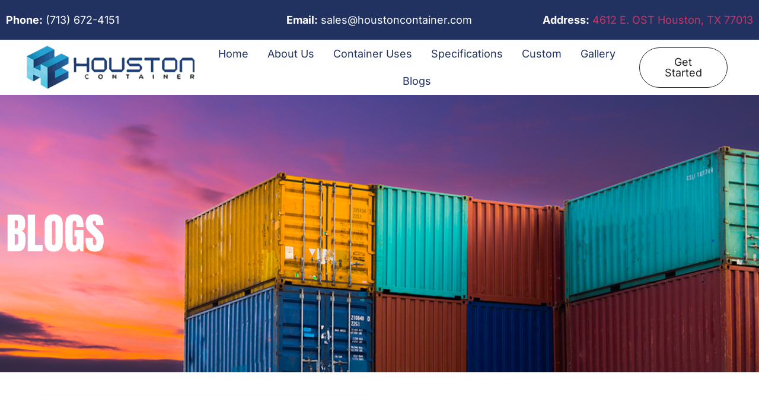

--- FILE ---
content_type: text/html; charset=UTF-8
request_url: https://houstoncontainer.com/tag/shipping-container-maintenance/
body_size: 21803
content:
<!doctype html>
<html lang="en-US">
<head><meta charset="UTF-8"><script>if(navigator.userAgent.match(/MSIE|Internet Explorer/i)||navigator.userAgent.match(/Trident\/7\..*?rv:11/i)){var href=document.location.href;if(!href.match(/[?&]nowprocket/)){if(href.indexOf("?")==-1){if(href.indexOf("#")==-1){document.location.href=href+"?nowprocket=1"}else{document.location.href=href.replace("#","?nowprocket=1#")}}else{if(href.indexOf("#")==-1){document.location.href=href+"&nowprocket=1"}else{document.location.href=href.replace("#","&nowprocket=1#")}}}}</script><script>class RocketLazyLoadScripts{constructor(){this.v="1.2.3",this.triggerEvents=["keydown","mousedown","mousemove","touchmove","touchstart","touchend","wheel"],this.userEventHandler=this._triggerListener.bind(this),this.touchStartHandler=this._onTouchStart.bind(this),this.touchMoveHandler=this._onTouchMove.bind(this),this.touchEndHandler=this._onTouchEnd.bind(this),this.clickHandler=this._onClick.bind(this),this.interceptedClicks=[],window.addEventListener("pageshow",t=>{this.persisted=t.persisted}),window.addEventListener("DOMContentLoaded",()=>{this._preconnect3rdParties()}),this.delayedScripts={normal:[],async:[],defer:[]},this.trash=[],this.allJQueries=[]}_addUserInteractionListener(t){if(document.hidden){t._triggerListener();return}this.triggerEvents.forEach(e=>window.addEventListener(e,t.userEventHandler,{passive:!0})),window.addEventListener("touchstart",t.touchStartHandler,{passive:!0}),window.addEventListener("mousedown",t.touchStartHandler),document.addEventListener("visibilitychange",t.userEventHandler)}_removeUserInteractionListener(){this.triggerEvents.forEach(t=>window.removeEventListener(t,this.userEventHandler,{passive:!0})),document.removeEventListener("visibilitychange",this.userEventHandler)}_onTouchStart(t){"HTML"!==t.target.tagName&&(window.addEventListener("touchend",this.touchEndHandler),window.addEventListener("mouseup",this.touchEndHandler),window.addEventListener("touchmove",this.touchMoveHandler,{passive:!0}),window.addEventListener("mousemove",this.touchMoveHandler),t.target.addEventListener("click",this.clickHandler),this._renameDOMAttribute(t.target,"onclick","rocket-onclick"),this._pendingClickStarted())}_onTouchMove(t){window.removeEventListener("touchend",this.touchEndHandler),window.removeEventListener("mouseup",this.touchEndHandler),window.removeEventListener("touchmove",this.touchMoveHandler,{passive:!0}),window.removeEventListener("mousemove",this.touchMoveHandler),t.target.removeEventListener("click",this.clickHandler),this._renameDOMAttribute(t.target,"rocket-onclick","onclick"),this._pendingClickFinished()}_onTouchEnd(t){window.removeEventListener("touchend",this.touchEndHandler),window.removeEventListener("mouseup",this.touchEndHandler),window.removeEventListener("touchmove",this.touchMoveHandler,{passive:!0}),window.removeEventListener("mousemove",this.touchMoveHandler)}_onClick(t){t.target.removeEventListener("click",this.clickHandler),this._renameDOMAttribute(t.target,"rocket-onclick","onclick"),this.interceptedClicks.push(t),t.preventDefault(),t.stopPropagation(),t.stopImmediatePropagation(),this._pendingClickFinished()}_replayClicks(){window.removeEventListener("touchstart",this.touchStartHandler,{passive:!0}),window.removeEventListener("mousedown",this.touchStartHandler),this.interceptedClicks.forEach(t=>{t.target.dispatchEvent(new MouseEvent("click",{view:t.view,bubbles:!0,cancelable:!0}))})}_waitForPendingClicks(){return new Promise(t=>{this._isClickPending?this._pendingClickFinished=t:t()})}_pendingClickStarted(){this._isClickPending=!0}_pendingClickFinished(){this._isClickPending=!1}_renameDOMAttribute(t,e,r){t.hasAttribute&&t.hasAttribute(e)&&(event.target.setAttribute(r,event.target.getAttribute(e)),event.target.removeAttribute(e))}_triggerListener(){this._removeUserInteractionListener(this),"loading"===document.readyState?document.addEventListener("DOMContentLoaded",this._loadEverythingNow.bind(this)):this._loadEverythingNow()}_preconnect3rdParties(){let t=[];document.querySelectorAll("script[type=rocketlazyloadscript]").forEach(e=>{if(e.hasAttribute("src")){let r=new URL(e.src).origin;r!==location.origin&&t.push({src:r,crossOrigin:e.crossOrigin||"module"===e.getAttribute("data-rocket-type")})}}),t=[...new Map(t.map(t=>[JSON.stringify(t),t])).values()],this._batchInjectResourceHints(t,"preconnect")}async _loadEverythingNow(){this.lastBreath=Date.now(),this._delayEventListeners(this),this._delayJQueryReady(this),this._handleDocumentWrite(),this._registerAllDelayedScripts(),this._preloadAllScripts(),await this._loadScriptsFromList(this.delayedScripts.normal),await this._loadScriptsFromList(this.delayedScripts.defer),await this._loadScriptsFromList(this.delayedScripts.async);try{await this._triggerDOMContentLoaded(),await this._triggerWindowLoad()}catch(t){console.error(t)}window.dispatchEvent(new Event("rocket-allScriptsLoaded")),this._waitForPendingClicks().then(()=>{this._replayClicks()}),this._emptyTrash()}_registerAllDelayedScripts(){document.querySelectorAll("script[type=rocketlazyloadscript]").forEach(t=>{t.hasAttribute("data-rocket-src")?t.hasAttribute("async")&&!1!==t.async?this.delayedScripts.async.push(t):t.hasAttribute("defer")&&!1!==t.defer||"module"===t.getAttribute("data-rocket-type")?this.delayedScripts.defer.push(t):this.delayedScripts.normal.push(t):this.delayedScripts.normal.push(t)})}async _transformScript(t){return new Promise((await this._littleBreath(),navigator.userAgent.indexOf("Firefox/")>0||""===navigator.vendor)?e=>{let r=document.createElement("script");[...t.attributes].forEach(t=>{let e=t.nodeName;"type"!==e&&("data-rocket-type"===e&&(e="type"),"data-rocket-src"===e&&(e="src"),r.setAttribute(e,t.nodeValue))}),t.text&&(r.text=t.text),r.hasAttribute("src")?(r.addEventListener("load",e),r.addEventListener("error",e)):(r.text=t.text,e());try{t.parentNode.replaceChild(r,t)}catch(i){e()}}:async e=>{function r(){t.setAttribute("data-rocket-status","failed"),e()}try{let i=t.getAttribute("data-rocket-type"),n=t.getAttribute("data-rocket-src");t.text,i?(t.type=i,t.removeAttribute("data-rocket-type")):t.removeAttribute("type"),t.addEventListener("load",function r(){t.setAttribute("data-rocket-status","executed"),e()}),t.addEventListener("error",r),n?(t.removeAttribute("data-rocket-src"),t.src=n):t.src="data:text/javascript;base64,"+window.btoa(unescape(encodeURIComponent(t.text)))}catch(s){r()}})}async _loadScriptsFromList(t){let e=t.shift();return e&&e.isConnected?(await this._transformScript(e),this._loadScriptsFromList(t)):Promise.resolve()}_preloadAllScripts(){this._batchInjectResourceHints([...this.delayedScripts.normal,...this.delayedScripts.defer,...this.delayedScripts.async],"preload")}_batchInjectResourceHints(t,e){var r=document.createDocumentFragment();t.forEach(t=>{let i=t.getAttribute&&t.getAttribute("data-rocket-src")||t.src;if(i){let n=document.createElement("link");n.href=i,n.rel=e,"preconnect"!==e&&(n.as="script"),t.getAttribute&&"module"===t.getAttribute("data-rocket-type")&&(n.crossOrigin=!0),t.crossOrigin&&(n.crossOrigin=t.crossOrigin),t.integrity&&(n.integrity=t.integrity),r.appendChild(n),this.trash.push(n)}}),document.head.appendChild(r)}_delayEventListeners(t){let e={};function r(t,r){!function t(r){!e[r]&&(e[r]={originalFunctions:{add:r.addEventListener,remove:r.removeEventListener},eventsToRewrite:[]},r.addEventListener=function(){arguments[0]=i(arguments[0]),e[r].originalFunctions.add.apply(r,arguments)},r.removeEventListener=function(){arguments[0]=i(arguments[0]),e[r].originalFunctions.remove.apply(r,arguments)});function i(t){return e[r].eventsToRewrite.indexOf(t)>=0?"rocket-"+t:t}}(t),e[t].eventsToRewrite.push(r)}function i(t,e){let r=t[e];Object.defineProperty(t,e,{get:()=>r||function(){},set(i){t["rocket"+e]=r=i}})}r(document,"DOMContentLoaded"),r(window,"DOMContentLoaded"),r(window,"load"),r(window,"pageshow"),r(document,"readystatechange"),i(document,"onreadystatechange"),i(window,"onload"),i(window,"onpageshow")}_delayJQueryReady(t){let e;function r(r){if(r&&r.fn&&!t.allJQueries.includes(r)){r.fn.ready=r.fn.init.prototype.ready=function(e){return t.domReadyFired?e.bind(document)(r):document.addEventListener("rocket-DOMContentLoaded",()=>e.bind(document)(r)),r([])};let i=r.fn.on;r.fn.on=r.fn.init.prototype.on=function(){if(this[0]===window){function t(t){return t.split(" ").map(t=>"load"===t||0===t.indexOf("load.")?"rocket-jquery-load":t).join(" ")}"string"==typeof arguments[0]||arguments[0]instanceof String?arguments[0]=t(arguments[0]):"object"==typeof arguments[0]&&Object.keys(arguments[0]).forEach(e=>{let r=arguments[0][e];delete arguments[0][e],arguments[0][t(e)]=r})}return i.apply(this,arguments),this},t.allJQueries.push(r)}e=r}r(window.jQuery),Object.defineProperty(window,"jQuery",{get:()=>e,set(t){r(t)}})}async _triggerDOMContentLoaded(){this.domReadyFired=!0,await this._littleBreath(),document.dispatchEvent(new Event("rocket-DOMContentLoaded")),await this._littleBreath(),window.dispatchEvent(new Event("rocket-DOMContentLoaded")),await this._littleBreath(),document.dispatchEvent(new Event("rocket-readystatechange")),await this._littleBreath(),document.rocketonreadystatechange&&document.rocketonreadystatechange()}async _triggerWindowLoad(){await this._littleBreath(),window.dispatchEvent(new Event("rocket-load")),await this._littleBreath(),window.rocketonload&&window.rocketonload(),await this._littleBreath(),this.allJQueries.forEach(t=>t(window).trigger("rocket-jquery-load")),await this._littleBreath();let t=new Event("rocket-pageshow");t.persisted=this.persisted,window.dispatchEvent(t),await this._littleBreath(),window.rocketonpageshow&&window.rocketonpageshow({persisted:this.persisted})}_handleDocumentWrite(){let t=new Map;document.write=document.writeln=function(e){let r=document.currentScript;r||console.error("WPRocket unable to document.write this: "+e);let i=document.createRange(),n=r.parentElement,s=t.get(r);void 0===s&&(s=r.nextSibling,t.set(r,s));let a=document.createDocumentFragment();i.setStart(a,0),a.appendChild(i.createContextualFragment(e)),n.insertBefore(a,s)}}async _littleBreath(){Date.now()-this.lastBreath>45&&(await this._requestAnimFrame(),this.lastBreath=Date.now())}async _requestAnimFrame(){return document.hidden?new Promise(t=>setTimeout(t)):new Promise(t=>requestAnimationFrame(t))}_emptyTrash(){this.trash.forEach(t=>t.remove())}static run(){let t=new RocketLazyLoadScripts;t._addUserInteractionListener(t)}}RocketLazyLoadScripts.run();</script>
	
	<meta name="viewport" content="width=device-width, initial-scale=1">
	<link rel="profile" href="https://gmpg.org/xfn/11">
	<meta name='robots' content='index, follow, max-image-preview:large, max-snippet:-1, max-video-preview:-1' />
	<style>img:is([sizes="auto" i], [sizes^="auto," i]) { contain-intrinsic-size: 3000px 1500px }</style>
	
	<!-- This site is optimized with the Yoast SEO Premium plugin v20.13 (Yoast SEO v26.0) - https://yoast.com/wordpress/plugins/seo/ -->
	<title>shipping container maintenance Archives - houston</title>
	<meta property="og:locale" content="en_US" />
	<meta property="og:type" content="article" />
	<meta property="og:title" content="shipping container maintenance Archives" />
	<meta property="og:url" content="https://houstoncontainer.com/tag/shipping-container-maintenance/" />
	<meta property="og:site_name" content="houston" />
	<meta name="twitter:card" content="summary_large_image" />
	<!-- / Yoast SEO Premium plugin. -->


<link rel='dns-prefetch' href='//www.googletagmanager.com' />
<link rel="alternate" type="application/rss+xml" title="houston &raquo; Feed" href="https://houstoncontainer.com/feed/" />
<link rel="alternate" type="application/rss+xml" title="houston &raquo; Comments Feed" href="https://houstoncontainer.com/comments/feed/" />
<link rel="alternate" type="application/rss+xml" title="houston &raquo; shipping container maintenance Tag Feed" href="https://houstoncontainer.com/tag/shipping-container-maintenance/feed/" />
		<style>
			.lazyload,
			.lazyloading {
				max-width: 100%;
			}
		</style>
		<script type="rocketlazyloadscript">
window._wpemojiSettings = {"baseUrl":"https:\/\/s.w.org\/images\/core\/emoji\/16.0.1\/72x72\/","ext":".png","svgUrl":"https:\/\/s.w.org\/images\/core\/emoji\/16.0.1\/svg\/","svgExt":".svg","source":{"concatemoji":"https:\/\/houstoncontainer.com\/wp-includes\/js\/wp-emoji-release.min.js?ver=6.8.3"}};
/*! This file is auto-generated */
!function(s,n){var o,i,e;function c(e){try{var t={supportTests:e,timestamp:(new Date).valueOf()};sessionStorage.setItem(o,JSON.stringify(t))}catch(e){}}function p(e,t,n){e.clearRect(0,0,e.canvas.width,e.canvas.height),e.fillText(t,0,0);var t=new Uint32Array(e.getImageData(0,0,e.canvas.width,e.canvas.height).data),a=(e.clearRect(0,0,e.canvas.width,e.canvas.height),e.fillText(n,0,0),new Uint32Array(e.getImageData(0,0,e.canvas.width,e.canvas.height).data));return t.every(function(e,t){return e===a[t]})}function u(e,t){e.clearRect(0,0,e.canvas.width,e.canvas.height),e.fillText(t,0,0);for(var n=e.getImageData(16,16,1,1),a=0;a<n.data.length;a++)if(0!==n.data[a])return!1;return!0}function f(e,t,n,a){switch(t){case"flag":return n(e,"\ud83c\udff3\ufe0f\u200d\u26a7\ufe0f","\ud83c\udff3\ufe0f\u200b\u26a7\ufe0f")?!1:!n(e,"\ud83c\udde8\ud83c\uddf6","\ud83c\udde8\u200b\ud83c\uddf6")&&!n(e,"\ud83c\udff4\udb40\udc67\udb40\udc62\udb40\udc65\udb40\udc6e\udb40\udc67\udb40\udc7f","\ud83c\udff4\u200b\udb40\udc67\u200b\udb40\udc62\u200b\udb40\udc65\u200b\udb40\udc6e\u200b\udb40\udc67\u200b\udb40\udc7f");case"emoji":return!a(e,"\ud83e\udedf")}return!1}function g(e,t,n,a){var r="undefined"!=typeof WorkerGlobalScope&&self instanceof WorkerGlobalScope?new OffscreenCanvas(300,150):s.createElement("canvas"),o=r.getContext("2d",{willReadFrequently:!0}),i=(o.textBaseline="top",o.font="600 32px Arial",{});return e.forEach(function(e){i[e]=t(o,e,n,a)}),i}function t(e){var t=s.createElement("script");t.src=e,t.defer=!0,s.head.appendChild(t)}"undefined"!=typeof Promise&&(o="wpEmojiSettingsSupports",i=["flag","emoji"],n.supports={everything:!0,everythingExceptFlag:!0},e=new Promise(function(e){s.addEventListener("DOMContentLoaded",e,{once:!0})}),new Promise(function(t){var n=function(){try{var e=JSON.parse(sessionStorage.getItem(o));if("object"==typeof e&&"number"==typeof e.timestamp&&(new Date).valueOf()<e.timestamp+604800&&"object"==typeof e.supportTests)return e.supportTests}catch(e){}return null}();if(!n){if("undefined"!=typeof Worker&&"undefined"!=typeof OffscreenCanvas&&"undefined"!=typeof URL&&URL.createObjectURL&&"undefined"!=typeof Blob)try{var e="postMessage("+g.toString()+"("+[JSON.stringify(i),f.toString(),p.toString(),u.toString()].join(",")+"));",a=new Blob([e],{type:"text/javascript"}),r=new Worker(URL.createObjectURL(a),{name:"wpTestEmojiSupports"});return void(r.onmessage=function(e){c(n=e.data),r.terminate(),t(n)})}catch(e){}c(n=g(i,f,p,u))}t(n)}).then(function(e){for(var t in e)n.supports[t]=e[t],n.supports.everything=n.supports.everything&&n.supports[t],"flag"!==t&&(n.supports.everythingExceptFlag=n.supports.everythingExceptFlag&&n.supports[t]);n.supports.everythingExceptFlag=n.supports.everythingExceptFlag&&!n.supports.flag,n.DOMReady=!1,n.readyCallback=function(){n.DOMReady=!0}}).then(function(){return e}).then(function(){var e;n.supports.everything||(n.readyCallback(),(e=n.source||{}).concatemoji?t(e.concatemoji):e.wpemoji&&e.twemoji&&(t(e.twemoji),t(e.wpemoji)))}))}((window,document),window._wpemojiSettings);
</script>
<style id='wp-emoji-styles-inline-css'>

	img.wp-smiley, img.emoji {
		display: inline !important;
		border: none !important;
		box-shadow: none !important;
		height: 1em !important;
		width: 1em !important;
		margin: 0 0.07em !important;
		vertical-align: -0.1em !important;
		background: none !important;
		padding: 0 !important;
	}
</style>
<link rel='stylesheet' id='wp-block-library-css' href='https://houstoncontainer.com/wp-includes/css/dist/block-library/style.min.css?ver=6.8.3' media='all' />
<style id='global-styles-inline-css'>
:root{--wp--preset--aspect-ratio--square: 1;--wp--preset--aspect-ratio--4-3: 4/3;--wp--preset--aspect-ratio--3-4: 3/4;--wp--preset--aspect-ratio--3-2: 3/2;--wp--preset--aspect-ratio--2-3: 2/3;--wp--preset--aspect-ratio--16-9: 16/9;--wp--preset--aspect-ratio--9-16: 9/16;--wp--preset--color--black: #000000;--wp--preset--color--cyan-bluish-gray: #abb8c3;--wp--preset--color--white: #ffffff;--wp--preset--color--pale-pink: #f78da7;--wp--preset--color--vivid-red: #cf2e2e;--wp--preset--color--luminous-vivid-orange: #ff6900;--wp--preset--color--luminous-vivid-amber: #fcb900;--wp--preset--color--light-green-cyan: #7bdcb5;--wp--preset--color--vivid-green-cyan: #00d084;--wp--preset--color--pale-cyan-blue: #8ed1fc;--wp--preset--color--vivid-cyan-blue: #0693e3;--wp--preset--color--vivid-purple: #9b51e0;--wp--preset--gradient--vivid-cyan-blue-to-vivid-purple: linear-gradient(135deg,rgba(6,147,227,1) 0%,rgb(155,81,224) 100%);--wp--preset--gradient--light-green-cyan-to-vivid-green-cyan: linear-gradient(135deg,rgb(122,220,180) 0%,rgb(0,208,130) 100%);--wp--preset--gradient--luminous-vivid-amber-to-luminous-vivid-orange: linear-gradient(135deg,rgba(252,185,0,1) 0%,rgba(255,105,0,1) 100%);--wp--preset--gradient--luminous-vivid-orange-to-vivid-red: linear-gradient(135deg,rgba(255,105,0,1) 0%,rgb(207,46,46) 100%);--wp--preset--gradient--very-light-gray-to-cyan-bluish-gray: linear-gradient(135deg,rgb(238,238,238) 0%,rgb(169,184,195) 100%);--wp--preset--gradient--cool-to-warm-spectrum: linear-gradient(135deg,rgb(74,234,220) 0%,rgb(151,120,209) 20%,rgb(207,42,186) 40%,rgb(238,44,130) 60%,rgb(251,105,98) 80%,rgb(254,248,76) 100%);--wp--preset--gradient--blush-light-purple: linear-gradient(135deg,rgb(255,206,236) 0%,rgb(152,150,240) 100%);--wp--preset--gradient--blush-bordeaux: linear-gradient(135deg,rgb(254,205,165) 0%,rgb(254,45,45) 50%,rgb(107,0,62) 100%);--wp--preset--gradient--luminous-dusk: linear-gradient(135deg,rgb(255,203,112) 0%,rgb(199,81,192) 50%,rgb(65,88,208) 100%);--wp--preset--gradient--pale-ocean: linear-gradient(135deg,rgb(255,245,203) 0%,rgb(182,227,212) 50%,rgb(51,167,181) 100%);--wp--preset--gradient--electric-grass: linear-gradient(135deg,rgb(202,248,128) 0%,rgb(113,206,126) 100%);--wp--preset--gradient--midnight: linear-gradient(135deg,rgb(2,3,129) 0%,rgb(40,116,252) 100%);--wp--preset--font-size--small: 13px;--wp--preset--font-size--medium: 20px;--wp--preset--font-size--large: 36px;--wp--preset--font-size--x-large: 42px;--wp--preset--spacing--20: 0.44rem;--wp--preset--spacing--30: 0.67rem;--wp--preset--spacing--40: 1rem;--wp--preset--spacing--50: 1.5rem;--wp--preset--spacing--60: 2.25rem;--wp--preset--spacing--70: 3.38rem;--wp--preset--spacing--80: 5.06rem;--wp--preset--shadow--natural: 6px 6px 9px rgba(0, 0, 0, 0.2);--wp--preset--shadow--deep: 12px 12px 50px rgba(0, 0, 0, 0.4);--wp--preset--shadow--sharp: 6px 6px 0px rgba(0, 0, 0, 0.2);--wp--preset--shadow--outlined: 6px 6px 0px -3px rgba(255, 255, 255, 1), 6px 6px rgba(0, 0, 0, 1);--wp--preset--shadow--crisp: 6px 6px 0px rgba(0, 0, 0, 1);}:root { --wp--style--global--content-size: 800px;--wp--style--global--wide-size: 1200px; }:where(body) { margin: 0; }.wp-site-blocks > .alignleft { float: left; margin-right: 2em; }.wp-site-blocks > .alignright { float: right; margin-left: 2em; }.wp-site-blocks > .aligncenter { justify-content: center; margin-left: auto; margin-right: auto; }:where(.wp-site-blocks) > * { margin-block-start: 24px; margin-block-end: 0; }:where(.wp-site-blocks) > :first-child { margin-block-start: 0; }:where(.wp-site-blocks) > :last-child { margin-block-end: 0; }:root { --wp--style--block-gap: 24px; }:root :where(.is-layout-flow) > :first-child{margin-block-start: 0;}:root :where(.is-layout-flow) > :last-child{margin-block-end: 0;}:root :where(.is-layout-flow) > *{margin-block-start: 24px;margin-block-end: 0;}:root :where(.is-layout-constrained) > :first-child{margin-block-start: 0;}:root :where(.is-layout-constrained) > :last-child{margin-block-end: 0;}:root :where(.is-layout-constrained) > *{margin-block-start: 24px;margin-block-end: 0;}:root :where(.is-layout-flex){gap: 24px;}:root :where(.is-layout-grid){gap: 24px;}.is-layout-flow > .alignleft{float: left;margin-inline-start: 0;margin-inline-end: 2em;}.is-layout-flow > .alignright{float: right;margin-inline-start: 2em;margin-inline-end: 0;}.is-layout-flow > .aligncenter{margin-left: auto !important;margin-right: auto !important;}.is-layout-constrained > .alignleft{float: left;margin-inline-start: 0;margin-inline-end: 2em;}.is-layout-constrained > .alignright{float: right;margin-inline-start: 2em;margin-inline-end: 0;}.is-layout-constrained > .aligncenter{margin-left: auto !important;margin-right: auto !important;}.is-layout-constrained > :where(:not(.alignleft):not(.alignright):not(.alignfull)){max-width: var(--wp--style--global--content-size);margin-left: auto !important;margin-right: auto !important;}.is-layout-constrained > .alignwide{max-width: var(--wp--style--global--wide-size);}body .is-layout-flex{display: flex;}.is-layout-flex{flex-wrap: wrap;align-items: center;}.is-layout-flex > :is(*, div){margin: 0;}body .is-layout-grid{display: grid;}.is-layout-grid > :is(*, div){margin: 0;}body{padding-top: 0px;padding-right: 0px;padding-bottom: 0px;padding-left: 0px;}a:where(:not(.wp-element-button)){text-decoration: underline;}:root :where(.wp-element-button, .wp-block-button__link){background-color: #32373c;border-width: 0;color: #fff;font-family: inherit;font-size: inherit;line-height: inherit;padding: calc(0.667em + 2px) calc(1.333em + 2px);text-decoration: none;}.has-black-color{color: var(--wp--preset--color--black) !important;}.has-cyan-bluish-gray-color{color: var(--wp--preset--color--cyan-bluish-gray) !important;}.has-white-color{color: var(--wp--preset--color--white) !important;}.has-pale-pink-color{color: var(--wp--preset--color--pale-pink) !important;}.has-vivid-red-color{color: var(--wp--preset--color--vivid-red) !important;}.has-luminous-vivid-orange-color{color: var(--wp--preset--color--luminous-vivid-orange) !important;}.has-luminous-vivid-amber-color{color: var(--wp--preset--color--luminous-vivid-amber) !important;}.has-light-green-cyan-color{color: var(--wp--preset--color--light-green-cyan) !important;}.has-vivid-green-cyan-color{color: var(--wp--preset--color--vivid-green-cyan) !important;}.has-pale-cyan-blue-color{color: var(--wp--preset--color--pale-cyan-blue) !important;}.has-vivid-cyan-blue-color{color: var(--wp--preset--color--vivid-cyan-blue) !important;}.has-vivid-purple-color{color: var(--wp--preset--color--vivid-purple) !important;}.has-black-background-color{background-color: var(--wp--preset--color--black) !important;}.has-cyan-bluish-gray-background-color{background-color: var(--wp--preset--color--cyan-bluish-gray) !important;}.has-white-background-color{background-color: var(--wp--preset--color--white) !important;}.has-pale-pink-background-color{background-color: var(--wp--preset--color--pale-pink) !important;}.has-vivid-red-background-color{background-color: var(--wp--preset--color--vivid-red) !important;}.has-luminous-vivid-orange-background-color{background-color: var(--wp--preset--color--luminous-vivid-orange) !important;}.has-luminous-vivid-amber-background-color{background-color: var(--wp--preset--color--luminous-vivid-amber) !important;}.has-light-green-cyan-background-color{background-color: var(--wp--preset--color--light-green-cyan) !important;}.has-vivid-green-cyan-background-color{background-color: var(--wp--preset--color--vivid-green-cyan) !important;}.has-pale-cyan-blue-background-color{background-color: var(--wp--preset--color--pale-cyan-blue) !important;}.has-vivid-cyan-blue-background-color{background-color: var(--wp--preset--color--vivid-cyan-blue) !important;}.has-vivid-purple-background-color{background-color: var(--wp--preset--color--vivid-purple) !important;}.has-black-border-color{border-color: var(--wp--preset--color--black) !important;}.has-cyan-bluish-gray-border-color{border-color: var(--wp--preset--color--cyan-bluish-gray) !important;}.has-white-border-color{border-color: var(--wp--preset--color--white) !important;}.has-pale-pink-border-color{border-color: var(--wp--preset--color--pale-pink) !important;}.has-vivid-red-border-color{border-color: var(--wp--preset--color--vivid-red) !important;}.has-luminous-vivid-orange-border-color{border-color: var(--wp--preset--color--luminous-vivid-orange) !important;}.has-luminous-vivid-amber-border-color{border-color: var(--wp--preset--color--luminous-vivid-amber) !important;}.has-light-green-cyan-border-color{border-color: var(--wp--preset--color--light-green-cyan) !important;}.has-vivid-green-cyan-border-color{border-color: var(--wp--preset--color--vivid-green-cyan) !important;}.has-pale-cyan-blue-border-color{border-color: var(--wp--preset--color--pale-cyan-blue) !important;}.has-vivid-cyan-blue-border-color{border-color: var(--wp--preset--color--vivid-cyan-blue) !important;}.has-vivid-purple-border-color{border-color: var(--wp--preset--color--vivid-purple) !important;}.has-vivid-cyan-blue-to-vivid-purple-gradient-background{background: var(--wp--preset--gradient--vivid-cyan-blue-to-vivid-purple) !important;}.has-light-green-cyan-to-vivid-green-cyan-gradient-background{background: var(--wp--preset--gradient--light-green-cyan-to-vivid-green-cyan) !important;}.has-luminous-vivid-amber-to-luminous-vivid-orange-gradient-background{background: var(--wp--preset--gradient--luminous-vivid-amber-to-luminous-vivid-orange) !important;}.has-luminous-vivid-orange-to-vivid-red-gradient-background{background: var(--wp--preset--gradient--luminous-vivid-orange-to-vivid-red) !important;}.has-very-light-gray-to-cyan-bluish-gray-gradient-background{background: var(--wp--preset--gradient--very-light-gray-to-cyan-bluish-gray) !important;}.has-cool-to-warm-spectrum-gradient-background{background: var(--wp--preset--gradient--cool-to-warm-spectrum) !important;}.has-blush-light-purple-gradient-background{background: var(--wp--preset--gradient--blush-light-purple) !important;}.has-blush-bordeaux-gradient-background{background: var(--wp--preset--gradient--blush-bordeaux) !important;}.has-luminous-dusk-gradient-background{background: var(--wp--preset--gradient--luminous-dusk) !important;}.has-pale-ocean-gradient-background{background: var(--wp--preset--gradient--pale-ocean) !important;}.has-electric-grass-gradient-background{background: var(--wp--preset--gradient--electric-grass) !important;}.has-midnight-gradient-background{background: var(--wp--preset--gradient--midnight) !important;}.has-small-font-size{font-size: var(--wp--preset--font-size--small) !important;}.has-medium-font-size{font-size: var(--wp--preset--font-size--medium) !important;}.has-large-font-size{font-size: var(--wp--preset--font-size--large) !important;}.has-x-large-font-size{font-size: var(--wp--preset--font-size--x-large) !important;}
:root :where(.wp-block-pullquote){font-size: 1.5em;line-height: 1.6;}
</style>
<link rel='stylesheet' id='cookie-notice-front-css' href='https://houstoncontainer.com/wp-content/plugins/cookie-notice/css/front.min.css?ver=2.5.11' media='all' />
<link rel='stylesheet' id='hello-elementor-css' href='https://houstoncontainer.com/wp-content/themes/hello-elementor-Theme/style.min.css?ver=3.3.0' media='all' />
<link rel='stylesheet' id='hello-elementor-theme-style-css' href='https://houstoncontainer.com/wp-content/themes/hello-elementor-Theme/theme.min.css?ver=3.3.0' media='all' />
<link rel='stylesheet' id='hello-elementor-header-footer-css' href='https://houstoncontainer.com/wp-content/themes/hello-elementor-Theme/header-footer.min.css?ver=3.3.0' media='all' />
<link rel='stylesheet' id='elementor-frontend-css' href='https://houstoncontainer.com/wp-content/plugins/elementor/assets/css/frontend.min.css?ver=3.33.4' media='all' />
<link rel='stylesheet' id='elementor-post-5-css' href='https://houstoncontainer.com/wp-content/uploads/elementor/css/post-5.css?ver=1769897181' media='all' />
<link data-minify="1" rel='stylesheet' id='elementor-icons-css' href='https://houstoncontainer.com/wp-content/cache/min/1/wp-content/plugins/elementor/assets/lib/eicons/css/elementor-icons.min.css?ver=1769897182' media='all' />
<link rel='stylesheet' id='elementor-pro-css' href='https://houstoncontainer.com/wp-content/plugins/elementor-pro/assets/css/frontend.min.css?ver=3.21.3' media='all' />
<link rel='stylesheet' id='elementor-post-490-css' href='https://houstoncontainer.com/wp-content/uploads/elementor/css/post-490.css?ver=1769897182' media='all' />
<link rel='stylesheet' id='elementor-post-505-css' href='https://houstoncontainer.com/wp-content/uploads/elementor/css/post-505.css?ver=1769897182' media='all' />
<link rel='stylesheet' id='elementor-post-1911-css' href='https://houstoncontainer.com/wp-content/uploads/elementor/css/post-1911.css?ver=1769904785' media='all' />
<style id='hide_field_class_style-inline-css'>
.cfef-hidden {
			display: none !important;
	}
</style>
<style id='rocket-lazyload-inline-css'>
.rll-youtube-player{position:relative;padding-bottom:56.23%;height:0;overflow:hidden;max-width:100%;}.rll-youtube-player:focus-within{outline: 2px solid currentColor;outline-offset: 5px;}.rll-youtube-player iframe{position:absolute;top:0;left:0;width:100%;height:100%;z-index:100;background:0 0}.rll-youtube-player img{bottom:0;display:block;left:0;margin:auto;max-width:100%;width:100%;position:absolute;right:0;top:0;border:none;height:auto;-webkit-transition:.4s all;-moz-transition:.4s all;transition:.4s all}.rll-youtube-player img:hover{-webkit-filter:brightness(75%)}.rll-youtube-player .play{height:100%;width:100%;left:0;top:0;position:absolute;background:url(https://houstoncontainer.com/wp-content/plugins/wp-rocket/assets/img/youtube.png) no-repeat center;background-color: transparent !important;cursor:pointer;border:none;}.wp-embed-responsive .wp-has-aspect-ratio .rll-youtube-player{position:absolute;padding-bottom:0;width:100%;height:100%;top:0;bottom:0;left:0;right:0}
</style>
<link data-minify="1" rel='stylesheet' id='elementor-gf-local-anton-css' href='https://houstoncontainer.com/wp-content/cache/min/1/wp-content/uploads/elementor/google-fonts/css/anton.css?ver=1769897182' media='all' />
<link data-minify="1" rel='stylesheet' id='elementor-gf-local-inter-css' href='https://houstoncontainer.com/wp-content/cache/min/1/wp-content/uploads/elementor/google-fonts/css/inter.css?ver=1769897182' media='all' />
<link rel='stylesheet' id='elementor-icons-shared-0-css' href='https://houstoncontainer.com/wp-content/plugins/elementor/assets/lib/font-awesome/css/fontawesome.min.css?ver=5.15.3' media='all' />
<link data-minify="1" rel='stylesheet' id='elementor-icons-fa-solid-css' href='https://houstoncontainer.com/wp-content/cache/min/1/wp-content/plugins/elementor/assets/lib/font-awesome/css/solid.min.css?ver=1769897183' media='all' />
<script type="rocketlazyloadscript" id="cookie-notice-front-js-before">
var cnArgs = {"ajaxUrl":"https:\/\/houstoncontainer.com\/wp-admin\/admin-ajax.php","nonce":"88beb8d38a","hideEffect":"fade","position":"bottom","onScroll":false,"onScrollOffset":100,"onClick":false,"cookieName":"cookie_notice_accepted","cookieTime":2592000,"cookieTimeRejected":2592000,"globalCookie":false,"redirection":false,"cache":true,"revokeCookies":false,"revokeCookiesOpt":"automatic"};
</script>
<script type="rocketlazyloadscript" data-rocket-src="https://houstoncontainer.com/wp-content/plugins/cookie-notice/js/front.min.js?ver=2.5.11" id="cookie-notice-front-js" defer></script>
<script type="rocketlazyloadscript" data-rocket-src="https://houstoncontainer.com/wp-includes/js/jquery/jquery.min.js?ver=3.7.1" id="jquery-core-js" defer></script>
<script type="rocketlazyloadscript" data-rocket-src="https://houstoncontainer.com/wp-includes/js/jquery/jquery-migrate.min.js?ver=3.4.1" id="jquery-migrate-js" defer></script>

<!-- Google tag (gtag.js) snippet added by Site Kit -->
<!-- Google Analytics snippet added by Site Kit -->
<script type="rocketlazyloadscript" data-rocket-src="https://www.googletagmanager.com/gtag/js?id=GT-TNCCXRM" id="google_gtagjs-js" async></script>
<script type="rocketlazyloadscript" id="google_gtagjs-js-after">
window.dataLayer = window.dataLayer || [];function gtag(){dataLayer.push(arguments);}
gtag("set","linker",{"domains":["houstoncontainer.com"]});
gtag("js", new Date());
gtag("set", "developer_id.dZTNiMT", true);
gtag("config", "GT-TNCCXRM");
</script>
<link rel="https://api.w.org/" href="https://houstoncontainer.com/wp-json/" /><link rel="alternate" title="JSON" type="application/json" href="https://houstoncontainer.com/wp-json/wp/v2/tags/144" /><link rel="EditURI" type="application/rsd+xml" title="RSD" href="https://houstoncontainer.com/xmlrpc.php?rsd" />
<meta name="generator" content="WordPress 6.8.3" />
<meta name="generator" content="Site Kit by Google 1.162.1" /><!-- Google tag (gtag.js) -->
<script type="rocketlazyloadscript" async data-rocket-src="https://www.googletagmanager.com/gtag/js?id=G-C3ZRKESV5C"></script>
<script type="rocketlazyloadscript">
  window.dataLayer = window.dataLayer || [];
  function gtag(){dataLayer.push(arguments);}
  gtag('js', new Date());

  gtag('config', 'G-C3ZRKESV5C');
</script>		<script type="rocketlazyloadscript">
			document.documentElement.className = document.documentElement.className.replace('no-js', 'js');
		</script>
				<style>
			.no-js img.lazyload {
				display: none;
			}

			figure.wp-block-image img.lazyloading {
				min-width: 150px;
			}

			.lazyload,
			.lazyloading {
				--smush-placeholder-width: 100px;
				--smush-placeholder-aspect-ratio: 1/1;
				width: var(--smush-image-width, var(--smush-placeholder-width)) !important;
				aspect-ratio: var(--smush-image-aspect-ratio, var(--smush-placeholder-aspect-ratio)) !important;
			}

						.lazyload, .lazyloading {
				opacity: 0;
			}

			.lazyloaded {
				opacity: 1;
				transition: opacity 400ms;
				transition-delay: 0ms;
			}

					</style>
		<meta name="generator" content="Elementor 3.33.4; features: additional_custom_breakpoints; settings: css_print_method-external, google_font-enabled, font_display-swap">

<!-- Schema & Structured Data For WP v1.52 - -->
<script type="application/ld+json" class="saswp-schema-markup-output">
[{"@context":"https:\/\/schema.org\/","@type":"ItemList","itemListElement":[{"@type":"ListItem","position":1,"url":"https:\/\/houstoncontainer.com\/shipping-container-maintenance-top-step-by-step-guide\/"}]},

{"@context":"https:\/\/schema.org\/","@type":"Service","@id":"https:\/\/houstoncontainer.com\/shipping-container-maintenance-top-step-by-step-guide\/#service","serviceType":"houston","image":{"@type":"ImageObject","url":"https:\/\/houstoncontainer.com\/wp-content\/uploads\/2023\/10\/shipping-container-maintenance-fimage.jpg","width":996,"height":728}}]
</script>

			<style>
				.e-con.e-parent:nth-of-type(n+4):not(.e-lazyloaded):not(.e-no-lazyload),
				.e-con.e-parent:nth-of-type(n+4):not(.e-lazyloaded):not(.e-no-lazyload) * {
					background-image: none !important;
				}
				@media screen and (max-height: 1024px) {
					.e-con.e-parent:nth-of-type(n+3):not(.e-lazyloaded):not(.e-no-lazyload),
					.e-con.e-parent:nth-of-type(n+3):not(.e-lazyloaded):not(.e-no-lazyload) * {
						background-image: none !important;
					}
				}
				@media screen and (max-height: 640px) {
					.e-con.e-parent:nth-of-type(n+2):not(.e-lazyloaded):not(.e-no-lazyload),
					.e-con.e-parent:nth-of-type(n+2):not(.e-lazyloaded):not(.e-no-lazyload) * {
						background-image: none !important;
					}
				}
			</style>
			<link rel="icon" href="https://houstoncontainer.com/wp-content/uploads/2023/07/cropped-image-3-32x32.png" sizes="32x32" />
<link rel="icon" href="https://houstoncontainer.com/wp-content/uploads/2023/07/cropped-image-3-192x192.png" sizes="192x192" />
<link rel="apple-touch-icon" href="https://houstoncontainer.com/wp-content/uploads/2023/07/cropped-image-3-180x180.png" />
<meta name="msapplication-TileImage" content="https://houstoncontainer.com/wp-content/uploads/2023/07/cropped-image-3-270x270.png" />
<noscript><style id="rocket-lazyload-nojs-css">.rll-youtube-player, [data-lazy-src]{display:none !important;}</style></noscript></head>
<body class="archive tag tag-shipping-container-maintenance tag-144 wp-embed-responsive wp-theme-hello-elementor-Theme cookies-not-set theme-default elementor-default elementor-template-full-width elementor-kit-5 elementor-page-1911">


<a class="skip-link screen-reader-text" href="#content">Skip to content</a>

		<div data-elementor-type="header" data-elementor-id="490" class="elementor elementor-490 elementor-location-header" data-elementor-post-type="elementor_library">
					<section class="elementor-section elementor-top-section elementor-element elementor-element-7943a19d elementor-section-content-middle elementor-section-boxed elementor-section-height-default elementor-section-height-default" data-id="7943a19d" data-element_type="section" id="topheader" data-settings="{&quot;background_background&quot;:&quot;classic&quot;}">
						<div class="elementor-container elementor-column-gap-default">
					<div class="elementor-column elementor-col-33 elementor-top-column elementor-element elementor-element-61f52baf" data-id="61f52baf" data-element_type="column">
			<div class="elementor-widget-wrap elementor-element-populated">
						<div class="elementor-element elementor-element-4c23d65b elementor-widget elementor-widget-heading" data-id="4c23d65b" data-element_type="widget" data-widget_type="heading.default">
				<div class="elementor-widget-container">
					<p class="elementor-heading-title elementor-size-default"><b>Phone:</b> <a href="tel:+17136724151">(713) 672-4151</a></p>				</div>
				</div>
					</div>
		</div>
				<div class="elementor-column elementor-col-33 elementor-top-column elementor-element elementor-element-533fc3e1" data-id="533fc3e1" data-element_type="column">
			<div class="elementor-widget-wrap elementor-element-populated">
						<div class="elementor-element elementor-element-4a8c2d4c elementor-widget elementor-widget-heading" data-id="4a8c2d4c" data-element_type="widget" data-widget_type="heading.default">
				<div class="elementor-widget-container">
					<p class="elementor-heading-title elementor-size-default"><b>Email:</b>
<a href="mailto:sales@houstoncontainer.com"> sales@houstoncontainer.com</a></p>				</div>
				</div>
					</div>
		</div>
				<div class="elementor-column elementor-col-33 elementor-top-column elementor-element elementor-element-59a35cfd" data-id="59a35cfd" data-element_type="column">
			<div class="elementor-widget-wrap elementor-element-populated">
						<div class="elementor-element elementor-element-28c24e2f address-link elementor-widget elementor-widget-text-editor" data-id="28c24e2f" data-element_type="widget" data-widget_type="text-editor.default">
				<div class="elementor-widget-container">
									<b>Address:</b> <a class="address-link-1" href="https://maps.app.goo.gl/nKSjiK2qq2piaARf8" target="_blank" rel="noopener">4612 E. OST Houston, TX 77013</a>								</div>
				</div>
					</div>
		</div>
					</div>
		</section>
				<section class="elementor-section elementor-top-section elementor-element elementor-element-9b99097 elementor-section-boxed elementor-section-height-default elementor-section-height-default" data-id="9b99097" data-element_type="section" id="header">
						<div class="elementor-container elementor-column-gap-default">
					<div class="elementor-column elementor-col-33 elementor-top-column elementor-element elementor-element-e4bedf1" data-id="e4bedf1" data-element_type="column">
			<div class="elementor-widget-wrap elementor-element-populated">
						<div class="elementor-element elementor-element-0d42a61 elementor-widget elementor-widget-image" data-id="0d42a61" data-element_type="widget" data-widget_type="image.default">
				<div class="elementor-widget-container">
																<a href="https://houstoncontainer.com/">
							<img fetchpriority="high" width="554" height="144" src="data:image/svg+xml,%3Csvg%20xmlns='http://www.w3.org/2000/svg'%20viewBox='0%200%20554%20144'%3E%3C/svg%3E" class="attachment-full size-full wp-image-792" alt="A green background with blue letters that say house of content." data-lazy-srcset="https://houstoncontainer.com/wp-content/uploads/2023/07/logo-1_clipdrop-enhance.png 554w, https://houstoncontainer.com/wp-content/uploads/2023/07/logo-1_clipdrop-enhance-300x78.png 300w" data-lazy-sizes="(max-width: 554px) 100vw, 554px" data-lazy-src="https://houstoncontainer.com/wp-content/uploads/2023/07/logo-1_clipdrop-enhance.png" /><noscript><img fetchpriority="high" width="554" height="144" src="https://houstoncontainer.com/wp-content/uploads/2023/07/logo-1_clipdrop-enhance.png" class="attachment-full size-full wp-image-792" alt="A green background with blue letters that say house of content." srcset="https://houstoncontainer.com/wp-content/uploads/2023/07/logo-1_clipdrop-enhance.png 554w, https://houstoncontainer.com/wp-content/uploads/2023/07/logo-1_clipdrop-enhance-300x78.png 300w" sizes="(max-width: 554px) 100vw, 554px" /></noscript>								</a>
															</div>
				</div>
					</div>
		</div>
				<div class="elementor-column elementor-col-33 elementor-top-column elementor-element elementor-element-4055269" data-id="4055269" data-element_type="column">
			<div class="elementor-widget-wrap elementor-element-populated">
						<div class="elementor-element elementor-element-9cb4bc0 elementor-nav-menu__align-center elementor-nav-menu--dropdown-tablet elementor-nav-menu__text-align-aside elementor-nav-menu--toggle elementor-nav-menu--burger elementor-widget elementor-widget-nav-menu" data-id="9cb4bc0" data-element_type="widget" data-settings="{&quot;layout&quot;:&quot;horizontal&quot;,&quot;submenu_icon&quot;:{&quot;value&quot;:&quot;&lt;i class=\&quot;fas fa-caret-down\&quot;&gt;&lt;\/i&gt;&quot;,&quot;library&quot;:&quot;fa-solid&quot;},&quot;toggle&quot;:&quot;burger&quot;}" data-widget_type="nav-menu.default">
				<div class="elementor-widget-container">
								<nav class="elementor-nav-menu--main elementor-nav-menu__container elementor-nav-menu--layout-horizontal e--pointer-underline e--animation-fade">
				<ul id="menu-1-9cb4bc0" class="elementor-nav-menu"><li class="menu-item menu-item-type-post_type menu-item-object-page menu-item-home menu-item-509"><a href="https://houstoncontainer.com/" class="elementor-item">Home</a></li>
<li class="menu-item menu-item-type-post_type menu-item-object-page menu-item-has-children menu-item-1197"><a href="https://houstoncontainer.com/about-us/" class="elementor-item">About Us</a>
<ul class="sub-menu elementor-nav-menu--dropdown">
	<li class="menu-item menu-item-type-post_type menu-item-object-page menu-item-3098"><a href="https://houstoncontainer.com/used-containers-2/" class="elementor-sub-item">Used Containers</a></li>
</ul>
</li>
<li class="menu-item menu-item-type-post_type menu-item-object-page menu-item-3102"><a href="https://houstoncontainer.com/container-uses-2/" class="elementor-item">Container Uses</a></li>
<li class="menu-item menu-item-type-post_type menu-item-object-page menu-item-has-children menu-item-1195"><a href="https://houstoncontainer.com/specifications/" class="elementor-item">Specifications</a>
<ul class="sub-menu elementor-nav-menu--dropdown">
	<li class="menu-item menu-item-type-post_type menu-item-object-page menu-item-3093"><a href="https://houstoncontainer.com/10ft-one-trip-container-2/" class="elementor-sub-item">10ft One-Trip Container</a></li>
	<li class="menu-item menu-item-type-post_type menu-item-object-page menu-item-3110"><a href="https://houstoncontainer.com/20ft-container-specifications/" class="elementor-sub-item">20ft Container Specifications</a></li>
	<li class="menu-item menu-item-type-post_type menu-item-object-page menu-item-3125"><a href="https://houstoncontainer.com/40ft-container-specifications-3/" class="elementor-sub-item">40ft Container Specifications</a></li>
	<li class="menu-item menu-item-type-post_type menu-item-object-page menu-item-1557"><a href="https://houstoncontainer.com/40ft-high-cube-container-specifications/" class="elementor-sub-item">40ft High-Cube Container Specifications</a></li>
	<li class="menu-item menu-item-type-post_type menu-item-object-page menu-item-3130"><a href="https://houstoncontainer.com/45ft-container-specifications-2/" class="elementor-sub-item">45ft Container Specifications</a></li>
</ul>
</li>
<li class="menu-item menu-item-type-post_type menu-item-object-page menu-item-1194"><a href="https://houstoncontainer.com/custom/" class="elementor-item">Custom</a></li>
<li class="menu-item menu-item-type-post_type menu-item-object-page menu-item-1193"><a href="https://houstoncontainer.com/gallery/" class="elementor-item">Gallery</a></li>
<li class="menu-item menu-item-type-post_type menu-item-object-page current_page_parent menu-item-1931"><a href="https://houstoncontainer.com/blogs/" class="elementor-item">Blogs</a></li>
</ul>			</nav>
					<div class="elementor-menu-toggle" role="button" tabindex="0" aria-label="Menu Toggle" aria-expanded="false">
			<i aria-hidden="true" role="presentation" class="elementor-menu-toggle__icon--open eicon-menu-bar"></i><i aria-hidden="true" role="presentation" class="elementor-menu-toggle__icon--close eicon-close"></i>			<span class="elementor-screen-only">Menu</span>
		</div>
					<nav class="elementor-nav-menu--dropdown elementor-nav-menu__container" aria-hidden="true">
				<ul id="menu-2-9cb4bc0" class="elementor-nav-menu"><li class="menu-item menu-item-type-post_type menu-item-object-page menu-item-home menu-item-509"><a href="https://houstoncontainer.com/" class="elementor-item" tabindex="-1">Home</a></li>
<li class="menu-item menu-item-type-post_type menu-item-object-page menu-item-has-children menu-item-1197"><a href="https://houstoncontainer.com/about-us/" class="elementor-item" tabindex="-1">About Us</a>
<ul class="sub-menu elementor-nav-menu--dropdown">
	<li class="menu-item menu-item-type-post_type menu-item-object-page menu-item-3098"><a href="https://houstoncontainer.com/used-containers-2/" class="elementor-sub-item" tabindex="-1">Used Containers</a></li>
</ul>
</li>
<li class="menu-item menu-item-type-post_type menu-item-object-page menu-item-3102"><a href="https://houstoncontainer.com/container-uses-2/" class="elementor-item" tabindex="-1">Container Uses</a></li>
<li class="menu-item menu-item-type-post_type menu-item-object-page menu-item-has-children menu-item-1195"><a href="https://houstoncontainer.com/specifications/" class="elementor-item" tabindex="-1">Specifications</a>
<ul class="sub-menu elementor-nav-menu--dropdown">
	<li class="menu-item menu-item-type-post_type menu-item-object-page menu-item-3093"><a href="https://houstoncontainer.com/10ft-one-trip-container-2/" class="elementor-sub-item" tabindex="-1">10ft One-Trip Container</a></li>
	<li class="menu-item menu-item-type-post_type menu-item-object-page menu-item-3110"><a href="https://houstoncontainer.com/20ft-container-specifications/" class="elementor-sub-item" tabindex="-1">20ft Container Specifications</a></li>
	<li class="menu-item menu-item-type-post_type menu-item-object-page menu-item-3125"><a href="https://houstoncontainer.com/40ft-container-specifications-3/" class="elementor-sub-item" tabindex="-1">40ft Container Specifications</a></li>
	<li class="menu-item menu-item-type-post_type menu-item-object-page menu-item-1557"><a href="https://houstoncontainer.com/40ft-high-cube-container-specifications/" class="elementor-sub-item" tabindex="-1">40ft High-Cube Container Specifications</a></li>
	<li class="menu-item menu-item-type-post_type menu-item-object-page menu-item-3130"><a href="https://houstoncontainer.com/45ft-container-specifications-2/" class="elementor-sub-item" tabindex="-1">45ft Container Specifications</a></li>
</ul>
</li>
<li class="menu-item menu-item-type-post_type menu-item-object-page menu-item-1194"><a href="https://houstoncontainer.com/custom/" class="elementor-item" tabindex="-1">Custom</a></li>
<li class="menu-item menu-item-type-post_type menu-item-object-page menu-item-1193"><a href="https://houstoncontainer.com/gallery/" class="elementor-item" tabindex="-1">Gallery</a></li>
<li class="menu-item menu-item-type-post_type menu-item-object-page current_page_parent menu-item-1931"><a href="https://houstoncontainer.com/blogs/" class="elementor-item" tabindex="-1">Blogs</a></li>
</ul>			</nav>
						</div>
				</div>
					</div>
		</div>
				<div class="elementor-column elementor-col-33 elementor-top-column elementor-element elementor-element-c6a4b1e" data-id="c6a4b1e" data-element_type="column">
			<div class="elementor-widget-wrap elementor-element-populated">
						<div class="elementor-element elementor-element-62e1994 elementor-align-right elementor-mobile-align-center elementor-widget elementor-widget-button" data-id="62e1994" data-element_type="widget" data-widget_type="button.default">
				<div class="elementor-widget-container">
									<div class="elementor-button-wrapper">
					<a class="elementor-button elementor-button-link elementor-size-sm" href="https://houstoncontainer.com/contact/">
						<span class="elementor-button-content-wrapper">
									<span class="elementor-button-text">Get Started</span>
					</span>
					</a>
				</div>
								</div>
				</div>
					</div>
		</div>
					</div>
		</section>
				</div>
				<div data-elementor-type="archive" data-elementor-id="1911" class="elementor elementor-1911 elementor-location-archive" data-elementor-post-type="elementor_library">
					<section class="elementor-section elementor-top-section elementor-element elementor-element-81b84f5 elementor-section-height-min-height elementor-section-boxed elementor-section-height-default elementor-section-items-middle" data-id="81b84f5" data-element_type="section" data-settings="{&quot;background_background&quot;:&quot;classic&quot;}">
							<div class="elementor-background-overlay"></div>
							<div class="elementor-container elementor-column-gap-default">
					<div class="elementor-column elementor-col-50 elementor-top-column elementor-element elementor-element-ea2bffb" data-id="ea2bffb" data-element_type="column">
			<div class="elementor-widget-wrap elementor-element-populated">
						<div class="elementor-element elementor-element-926c1a9 elementor-widget elementor-widget-heading" data-id="926c1a9" data-element_type="widget" data-widget_type="heading.default">
				<div class="elementor-widget-container">
					<h1 class="elementor-heading-title elementor-size-default">Blogs</h1>				</div>
				</div>
					</div>
		</div>
				<div class="elementor-column elementor-col-50 elementor-top-column elementor-element elementor-element-3e40919" data-id="3e40919" data-element_type="column">
			<div class="elementor-widget-wrap">
							</div>
		</div>
					</div>
		</section>
				<section class="elementor-section elementor-top-section elementor-element elementor-element-5cb4c31 elementor-section-boxed elementor-section-height-default elementor-section-height-default" data-id="5cb4c31" data-element_type="section">
						<div class="elementor-container elementor-column-gap-default">
					<div class="elementor-column elementor-col-100 elementor-top-column elementor-element elementor-element-aeef8e1" data-id="aeef8e1" data-element_type="column">
			<div class="elementor-widget-wrap elementor-element-populated">
						<div class="elementor-element elementor-element-703a4ab elementor-grid-2 elementor-grid-tablet-2 elementor-grid-mobile-1 elementor-widget elementor-widget-loop-grid" data-id="703a4ab" data-element_type="widget" data-settings="{&quot;template_id&quot;:&quot;1912&quot;,&quot;columns&quot;:2,&quot;pagination_type&quot;:&quot;load_more_on_click&quot;,&quot;_skin&quot;:&quot;post&quot;,&quot;columns_tablet&quot;:&quot;2&quot;,&quot;columns_mobile&quot;:&quot;1&quot;,&quot;edit_handle_selector&quot;:&quot;[data-elementor-type=\&quot;loop-item\&quot;]&quot;,&quot;load_more_spinner&quot;:{&quot;value&quot;:&quot;fas fa-spinner&quot;,&quot;library&quot;:&quot;fa-solid&quot;},&quot;row_gap&quot;:{&quot;unit&quot;:&quot;px&quot;,&quot;size&quot;:&quot;&quot;,&quot;sizes&quot;:[]},&quot;row_gap_tablet&quot;:{&quot;unit&quot;:&quot;px&quot;,&quot;size&quot;:&quot;&quot;,&quot;sizes&quot;:[]},&quot;row_gap_mobile&quot;:{&quot;unit&quot;:&quot;px&quot;,&quot;size&quot;:&quot;&quot;,&quot;sizes&quot;:[]}}" data-widget_type="loop-grid.post">
				<div class="elementor-widget-container">
							<div class="elementor-loop-container elementor-grid">
		<style id="loop-1912">.elementor-1912 .elementor-element.elementor-element-4bb6e15, .elementor-1912 .elementor-element.elementor-element-4bb6e15 > .elementor-background-overlay{border-radius:15px 15px 15px 15px;}.elementor-1912 .elementor-element.elementor-element-4bb6e15{box-shadow:0px 0px 30px 0px rgba(0, 0, 0, 0.1);}.elementor-1912 .elementor-element.elementor-element-4bb6e15:hover{box-shadow:0px 0px 30px 0px rgba(0, 0, 0, 0.3);}.elementor-bc-flex-widget .elementor-1912 .elementor-element.elementor-element-cc00398.elementor-column .elementor-widget-wrap{align-items:center;}.elementor-1912 .elementor-element.elementor-element-cc00398.elementor-column.elementor-element[data-element_type="column"] > .elementor-widget-wrap.elementor-element-populated{align-content:center;align-items:center;}.elementor-widget-theme-post-featured-image .widget-image-caption{color:var( --e-global-color-text );font-family:var( --e-global-typography-text-font-family ), Sans-serif;font-weight:var( --e-global-typography-text-font-weight );}.elementor-1912 .elementor-element.elementor-element-a5f0485 img{height:200px;object-fit:cover;object-position:center center;border-radius:15px 15px 15px 15px;}.elementor-bc-flex-widget .elementor-1912 .elementor-element.elementor-element-445ea70.elementor-column .elementor-widget-wrap{align-items:center;}.elementor-1912 .elementor-element.elementor-element-445ea70.elementor-column.elementor-element[data-element_type="column"] > .elementor-widget-wrap.elementor-element-populated{align-content:center;align-items:center;}.elementor-1912 .elementor-element.elementor-element-445ea70 > .elementor-widget-wrap > .elementor-widget:not(.elementor-widget__width-auto):not(.elementor-widget__width-initial):not(:last-child):not(.elementor-absolute){margin-bottom:10px;}.elementor-1912 .elementor-element.elementor-element-445ea70 > .elementor-element-populated{padding:30px 30px 30px 30px;}.elementor-widget-theme-post-title .elementor-heading-title{font-family:var( --e-global-typography-primary-font-family ), Sans-serif;font-weight:var( --e-global-typography-primary-font-weight );color:var( --e-global-color-primary );}.elementor-1912 .elementor-element.elementor-element-fc31641 .elementor-heading-title{font-family:"Poppins", Sans-serif;font-size:22px;font-weight:500;color:#000000;}.elementor-widget-post-info .elementor-icon-list-item:not(:last-child):after{border-color:var( --e-global-color-text );}.elementor-widget-post-info .elementor-icon-list-icon i{color:var( --e-global-color-primary );}.elementor-widget-post-info .elementor-icon-list-icon svg{fill:var( --e-global-color-primary );}.elementor-widget-post-info .elementor-icon-list-text, .elementor-widget-post-info .elementor-icon-list-text a{color:var( --e-global-color-secondary );}.elementor-widget-post-info .elementor-icon-list-item{font-family:var( --e-global-typography-text-font-family ), Sans-serif;font-weight:var( --e-global-typography-text-font-weight );}.elementor-1912 .elementor-element.elementor-element-22ba85b .elementor-icon-list-icon i{color:#000000;font-size:14px;}.elementor-1912 .elementor-element.elementor-element-22ba85b .elementor-icon-list-icon svg{fill:#000000;--e-icon-list-icon-size:14px;}.elementor-1912 .elementor-element.elementor-element-22ba85b .elementor-icon-list-icon{width:14px;}.elementor-1912 .elementor-element.elementor-element-22ba85b .elementor-icon-list-text, .elementor-1912 .elementor-element.elementor-element-22ba85b .elementor-icon-list-text a{color:#00BDFC;}.elementor-widget-theme-post-excerpt .elementor-widget-container{color:var( --e-global-color-text );font-family:var( --e-global-typography-text-font-family ), Sans-serif;font-weight:var( --e-global-typography-text-font-weight );}.elementor-1912 .elementor-element.elementor-element-2ed9776 .elementor-widget-container{font-family:"Inter", Sans-serif;font-weight:400;line-height:1.3em;}.elementor-widget-button .elementor-button{background-color:var( --e-global-color-accent );font-family:var( --e-global-typography-accent-font-family ), Sans-serif;font-weight:var( --e-global-typography-accent-font-weight );}.elementor-1912 .elementor-element.elementor-element-d842229 .elementor-button{background-color:#15ABE4;font-family:"Poppins", Sans-serif;font-size:14px;font-weight:500;border-radius:5px 5px 5px 5px;}@media(min-width:768px){.elementor-1912 .elementor-element.elementor-element-cc00398{width:30%;}.elementor-1912 .elementor-element.elementor-element-445ea70{width:70%;}}</style>		<div data-elementor-type="loop-item" data-elementor-id="1912" class="elementor elementor-1912 e-loop-item e-loop-item-2468 post-2468 post type-post status-publish format-standard has-post-thumbnail hentry category-blog tag-advantages-of-shipping-containers-for-businesses tag-benficial-uses-of-shipping-container tag-construction-space-containers tag-container-seal tag-importance-of-containerization-in-the-shipping-industry tag-reasons-for-using-shipping-containers tag-shipping-container-architectural-design tag-shipping-container-for-dry-storage tag-shipping-container-maintenance tag-shipping-container-maintenance-top-step-by-step-guide" data-elementor-post-type="elementor_library" data-custom-edit-handle="1">
					<section class="elementor-section elementor-top-section elementor-element elementor-element-4bb6e15 elementor-section-boxed elementor-section-height-default elementor-section-height-default" data-id="4bb6e15" data-element_type="section">
						<div class="elementor-container elementor-column-gap-default">
					<div class="elementor-column elementor-col-50 elementor-top-column elementor-element elementor-element-cc00398" data-id="cc00398" data-element_type="column">
			<div class="elementor-widget-wrap elementor-element-populated">
						<div class="elementor-element elementor-element-a5f0485 elementor-widget elementor-widget-theme-post-featured-image elementor-widget-image" data-id="a5f0485" data-element_type="widget" data-widget_type="theme-post-featured-image.default">
				<div class="elementor-widget-container">
															<img width="996" height="728" src="data:image/svg+xml,%3Csvg%20xmlns='http://www.w3.org/2000/svg'%20viewBox='0%200%20996%20728'%3E%3C/svg%3E" class="attachment-full size-full wp-image-2473" alt="A large ship in the water with two cranes." data-lazy-srcset="https://houstoncontainer.com/wp-content/uploads/2023/10/shipping-container-maintenance-fimage.jpg 996w, https://houstoncontainer.com/wp-content/uploads/2023/10/shipping-container-maintenance-fimage-300x219.jpg 300w, https://houstoncontainer.com/wp-content/uploads/2023/10/shipping-container-maintenance-fimage-768x561.jpg 768w" data-lazy-sizes="(max-width: 996px) 100vw, 996px" data-lazy-src="https://houstoncontainer.com/wp-content/uploads/2023/10/shipping-container-maintenance-fimage.jpg" /><noscript><img width="996" height="728" src="https://houstoncontainer.com/wp-content/uploads/2023/10/shipping-container-maintenance-fimage.jpg" class="attachment-full size-full wp-image-2473" alt="A large ship in the water with two cranes." srcset="https://houstoncontainer.com/wp-content/uploads/2023/10/shipping-container-maintenance-fimage.jpg 996w, https://houstoncontainer.com/wp-content/uploads/2023/10/shipping-container-maintenance-fimage-300x219.jpg 300w, https://houstoncontainer.com/wp-content/uploads/2023/10/shipping-container-maintenance-fimage-768x561.jpg 768w" sizes="(max-width: 996px) 100vw, 996px" /></noscript>															</div>
				</div>
					</div>
		</div>
				<div class="elementor-column elementor-col-50 elementor-top-column elementor-element elementor-element-445ea70" data-id="445ea70" data-element_type="column">
			<div class="elementor-widget-wrap elementor-element-populated">
						<div class="elementor-element elementor-element-fc31641 elementor-widget elementor-widget-theme-post-title elementor-page-title elementor-widget-heading" data-id="fc31641" data-element_type="widget" data-widget_type="theme-post-title.default">
				<div class="elementor-widget-container">
					<h2 class="elementor-heading-title elementor-size-default"><a href="https://houstoncontainer.com/shipping-container-maintenance-top-step-by-step-guide/">Shipping Container Maintenance: Top Step-by-Step Guide</a></h2>				</div>
				</div>
				<div class="elementor-element elementor-element-22ba85b elementor-widget elementor-widget-post-info" data-id="22ba85b" data-element_type="widget" data-widget_type="post-info.default">
				<div class="elementor-widget-container">
							<ul class="elementor-inline-items elementor-icon-list-items elementor-post-info">
								<li class="elementor-icon-list-item elementor-repeater-item-14a42dc elementor-inline-item" >
						<a href="https://houstoncontainer.com/2023/10/13/">
											<span class="elementor-icon-list-icon">
								<i aria-hidden="true" class="fas fa-calendar"></i>							</span>
									<span class="elementor-icon-list-text elementor-post-info__item elementor-post-info__item--type-date">
										<time>October 13, 2023</time>					</span>
									</a>
				</li>
				</ul>
						</div>
				</div>
				<div class="elementor-element elementor-element-2ed9776 elementor-widget elementor-widget-theme-post-excerpt" data-id="2ed9776" data-element_type="widget" data-widget_type="theme-post-excerpt.default">
				<div class="elementor-widget-container">
					<p>&nbsp; Shipping container&#8217;s architectural design is the back of world trade and inspires countries&#8217; wealth. They are most important in				</div>
				</div>
				<div class="elementor-element elementor-element-d842229 elementor-widget elementor-widget-button" data-id="d842229" data-element_type="widget" data-widget_type="button.default">
				<div class="elementor-widget-container">
									<div class="elementor-button-wrapper">
					<a class="elementor-button elementor-button-link elementor-size-sm" href="https://houstoncontainer.com/shipping-container-maintenance-top-step-by-step-guide/">
						<span class="elementor-button-content-wrapper">
									<span class="elementor-button-text">Read More...!</span>
					</span>
					</a>
				</div>
								</div>
				</div>
					</div>
		</div>
					</div>
		</section>
				</div>
				</div>
					<span class="e-load-more-spinner">
				<i aria-hidden="true" class="fas fa-spinner"></i>			</span>
		
						</div>
				</div>
					</div>
		</div>
					</div>
		</section>
				</div>
				<div data-elementor-type="footer" data-elementor-id="505" class="elementor elementor-505 elementor-location-footer" data-elementor-post-type="elementor_library">
					<section class="elementor-section elementor-top-section elementor-element elementor-element-7ff4a99 elementor-section-full_width elementor-section-height-default elementor-section-height-default" data-id="7ff4a99" data-element_type="section">
						<div class="elementor-container elementor-column-gap-default">
					<div class="elementor-column elementor-col-100 elementor-top-column elementor-element elementor-element-b1c341f" data-id="b1c341f" data-element_type="column">
			<div class="elementor-widget-wrap elementor-element-populated">
						<div class="elementor-element elementor-element-2b82182 elementor-absolute elementor-widget elementor-widget-image" data-id="2b82182" data-element_type="widget" data-settings="{&quot;_position&quot;:&quot;absolute&quot;}" data-widget_type="image.default">
				<div class="elementor-widget-container">
															<img width="110" height="150" src="data:image/svg+xml,%3Csvg%20xmlns='http://www.w3.org/2000/svg'%20viewBox='0%200%20110%20150'%3E%3C/svg%3E" class="attachment-large size-large wp-image-575" alt="A black and white pattern with many small dots." data-lazy-src="https://houstoncontainer.com/wp-content/uploads/2023/07/Group-20.png" /><noscript><img width="110" height="150" src="https://houstoncontainer.com/wp-content/uploads/2023/07/Group-20.png" class="attachment-large size-large wp-image-575" alt="A black and white pattern with many small dots." /></noscript>															</div>
				</div>
					</div>
		</div>
					</div>
		</section>
				<section class="elementor-section elementor-top-section elementor-element elementor-element-7e1ece2 elementor-section-boxed elementor-section-height-default elementor-section-height-default" data-id="7e1ece2" data-element_type="section" data-settings="{&quot;background_background&quot;:&quot;classic&quot;}">
						<div class="elementor-container elementor-column-gap-default">
					<div class="elementor-column elementor-col-100 elementor-top-column elementor-element elementor-element-66910d1" data-id="66910d1" data-element_type="column">
			<div class="elementor-widget-wrap elementor-element-populated">
						<div class="elementor-element elementor-element-6b8333b elementor-widget elementor-widget-image" data-id="6b8333b" data-element_type="widget" data-settings="{&quot;_animation&quot;:&quot;none&quot;}" data-widget_type="image.default">
				<div class="elementor-widget-container">
																<a href="https://houstoncontainer.com/">
							<img width="359" height="93" src="data:image/svg+xml,%3Csvg%20xmlns='http://www.w3.org/2000/svg'%20viewBox='0%200%20359%2093'%3E%3C/svg%3E" class="attachment-large size-large wp-image-524" alt="A green background with the words house of content written in white." data-lazy-srcset="https://houstoncontainer.com/wp-content/uploads/2023/07/Group-14.png 359w, https://houstoncontainer.com/wp-content/uploads/2023/07/Group-14-300x78.png 300w" data-lazy-sizes="(max-width: 359px) 100vw, 359px" data-lazy-src="https://houstoncontainer.com/wp-content/uploads/2023/07/Group-14.png" /><noscript><img loading="lazy" width="359" height="93" src="https://houstoncontainer.com/wp-content/uploads/2023/07/Group-14.png" class="attachment-large size-large wp-image-524" alt="A green background with the words house of content written in white." srcset="https://houstoncontainer.com/wp-content/uploads/2023/07/Group-14.png 359w, https://houstoncontainer.com/wp-content/uploads/2023/07/Group-14-300x78.png 300w" sizes="(max-width: 359px) 100vw, 359px" /></noscript>								</a>
															</div>
				</div>
					</div>
		</div>
					</div>
		</section>
				<section class="elementor-section elementor-top-section elementor-element elementor-element-cf28fea elementor-section-boxed elementor-section-height-default elementor-section-height-default" data-id="cf28fea" data-element_type="section" data-settings="{&quot;background_background&quot;:&quot;classic&quot;}">
						<div class="elementor-container elementor-column-gap-default">
					<div class="elementor-column elementor-col-25 elementor-top-column elementor-element elementor-element-73fc55e" data-id="73fc55e" data-element_type="column">
			<div class="elementor-widget-wrap elementor-element-populated">
						<div class="elementor-element elementor-element-f303dad elementor-widget elementor-widget-heading" data-id="f303dad" data-element_type="widget" data-widget_type="heading.default">
				<div class="elementor-widget-container">
					<h2 class="elementor-heading-title elementor-size-default">QUICK LINKS</h2>				</div>
				</div>
				<div class="elementor-element elementor-element-8b8cb4a elementor-nav-menu__align-start elementor-widget__width-auto elementor-nav-menu--dropdown-tablet elementor-nav-menu__text-align-aside elementor-nav-menu--toggle elementor-nav-menu--burger elementor-widget elementor-widget-nav-menu" data-id="8b8cb4a" data-element_type="widget" data-settings="{&quot;layout&quot;:&quot;vertical&quot;,&quot;submenu_icon&quot;:{&quot;value&quot;:&quot;&lt;i class=\&quot;fas fa-caret-down\&quot;&gt;&lt;\/i&gt;&quot;,&quot;library&quot;:&quot;fa-solid&quot;},&quot;toggle&quot;:&quot;burger&quot;}" data-widget_type="nav-menu.default">
				<div class="elementor-widget-container">
								<nav class="elementor-nav-menu--main elementor-nav-menu__container elementor-nav-menu--layout-vertical e--pointer-underline e--animation-fade">
				<ul id="menu-1-8b8cb4a" class="elementor-nav-menu sm-vertical"><li class="menu-item menu-item-type-post_type menu-item-object-page menu-item-home menu-item-509"><a href="https://houstoncontainer.com/" class="elementor-item">Home</a></li>
<li class="menu-item menu-item-type-post_type menu-item-object-page menu-item-has-children menu-item-1197"><a href="https://houstoncontainer.com/about-us/" class="elementor-item">About Us</a>
<ul class="sub-menu elementor-nav-menu--dropdown">
	<li class="menu-item menu-item-type-post_type menu-item-object-page menu-item-3098"><a href="https://houstoncontainer.com/used-containers-2/" class="elementor-sub-item">Used Containers</a></li>
</ul>
</li>
<li class="menu-item menu-item-type-post_type menu-item-object-page menu-item-3102"><a href="https://houstoncontainer.com/container-uses-2/" class="elementor-item">Container Uses</a></li>
<li class="menu-item menu-item-type-post_type menu-item-object-page menu-item-has-children menu-item-1195"><a href="https://houstoncontainer.com/specifications/" class="elementor-item">Specifications</a>
<ul class="sub-menu elementor-nav-menu--dropdown">
	<li class="menu-item menu-item-type-post_type menu-item-object-page menu-item-3093"><a href="https://houstoncontainer.com/10ft-one-trip-container-2/" class="elementor-sub-item">10ft One-Trip Container</a></li>
	<li class="menu-item menu-item-type-post_type menu-item-object-page menu-item-3110"><a href="https://houstoncontainer.com/20ft-container-specifications/" class="elementor-sub-item">20ft Container Specifications</a></li>
	<li class="menu-item menu-item-type-post_type menu-item-object-page menu-item-3125"><a href="https://houstoncontainer.com/40ft-container-specifications-3/" class="elementor-sub-item">40ft Container Specifications</a></li>
	<li class="menu-item menu-item-type-post_type menu-item-object-page menu-item-1557"><a href="https://houstoncontainer.com/40ft-high-cube-container-specifications/" class="elementor-sub-item">40ft High-Cube Container Specifications</a></li>
	<li class="menu-item menu-item-type-post_type menu-item-object-page menu-item-3130"><a href="https://houstoncontainer.com/45ft-container-specifications-2/" class="elementor-sub-item">45ft Container Specifications</a></li>
</ul>
</li>
<li class="menu-item menu-item-type-post_type menu-item-object-page menu-item-1194"><a href="https://houstoncontainer.com/custom/" class="elementor-item">Custom</a></li>
<li class="menu-item menu-item-type-post_type menu-item-object-page menu-item-1193"><a href="https://houstoncontainer.com/gallery/" class="elementor-item">Gallery</a></li>
<li class="menu-item menu-item-type-post_type menu-item-object-page current_page_parent menu-item-1931"><a href="https://houstoncontainer.com/blogs/" class="elementor-item">Blogs</a></li>
</ul>			</nav>
					<div class="elementor-menu-toggle" role="button" tabindex="0" aria-label="Menu Toggle" aria-expanded="false">
			<i aria-hidden="true" role="presentation" class="elementor-menu-toggle__icon--open eicon-menu-bar"></i><i aria-hidden="true" role="presentation" class="elementor-menu-toggle__icon--close eicon-close"></i>			<span class="elementor-screen-only">Menu</span>
		</div>
					<nav class="elementor-nav-menu--dropdown elementor-nav-menu__container" aria-hidden="true">
				<ul id="menu-2-8b8cb4a" class="elementor-nav-menu sm-vertical"><li class="menu-item menu-item-type-post_type menu-item-object-page menu-item-home menu-item-509"><a href="https://houstoncontainer.com/" class="elementor-item" tabindex="-1">Home</a></li>
<li class="menu-item menu-item-type-post_type menu-item-object-page menu-item-has-children menu-item-1197"><a href="https://houstoncontainer.com/about-us/" class="elementor-item" tabindex="-1">About Us</a>
<ul class="sub-menu elementor-nav-menu--dropdown">
	<li class="menu-item menu-item-type-post_type menu-item-object-page menu-item-3098"><a href="https://houstoncontainer.com/used-containers-2/" class="elementor-sub-item" tabindex="-1">Used Containers</a></li>
</ul>
</li>
<li class="menu-item menu-item-type-post_type menu-item-object-page menu-item-3102"><a href="https://houstoncontainer.com/container-uses-2/" class="elementor-item" tabindex="-1">Container Uses</a></li>
<li class="menu-item menu-item-type-post_type menu-item-object-page menu-item-has-children menu-item-1195"><a href="https://houstoncontainer.com/specifications/" class="elementor-item" tabindex="-1">Specifications</a>
<ul class="sub-menu elementor-nav-menu--dropdown">
	<li class="menu-item menu-item-type-post_type menu-item-object-page menu-item-3093"><a href="https://houstoncontainer.com/10ft-one-trip-container-2/" class="elementor-sub-item" tabindex="-1">10ft One-Trip Container</a></li>
	<li class="menu-item menu-item-type-post_type menu-item-object-page menu-item-3110"><a href="https://houstoncontainer.com/20ft-container-specifications/" class="elementor-sub-item" tabindex="-1">20ft Container Specifications</a></li>
	<li class="menu-item menu-item-type-post_type menu-item-object-page menu-item-3125"><a href="https://houstoncontainer.com/40ft-container-specifications-3/" class="elementor-sub-item" tabindex="-1">40ft Container Specifications</a></li>
	<li class="menu-item menu-item-type-post_type menu-item-object-page menu-item-1557"><a href="https://houstoncontainer.com/40ft-high-cube-container-specifications/" class="elementor-sub-item" tabindex="-1">40ft High-Cube Container Specifications</a></li>
	<li class="menu-item menu-item-type-post_type menu-item-object-page menu-item-3130"><a href="https://houstoncontainer.com/45ft-container-specifications-2/" class="elementor-sub-item" tabindex="-1">45ft Container Specifications</a></li>
</ul>
</li>
<li class="menu-item menu-item-type-post_type menu-item-object-page menu-item-1194"><a href="https://houstoncontainer.com/custom/" class="elementor-item" tabindex="-1">Custom</a></li>
<li class="menu-item menu-item-type-post_type menu-item-object-page menu-item-1193"><a href="https://houstoncontainer.com/gallery/" class="elementor-item" tabindex="-1">Gallery</a></li>
<li class="menu-item menu-item-type-post_type menu-item-object-page current_page_parent menu-item-1931"><a href="https://houstoncontainer.com/blogs/" class="elementor-item" tabindex="-1">Blogs</a></li>
</ul>			</nav>
						</div>
				</div>
					</div>
		</div>
				<div class="elementor-column elementor-col-25 elementor-top-column elementor-element elementor-element-844d366" data-id="844d366" data-element_type="column">
			<div class="elementor-widget-wrap elementor-element-populated">
						<div class="elementor-element elementor-element-5bb16e9 elementor-widget elementor-widget-heading" data-id="5bb16e9" data-element_type="widget" data-widget_type="heading.default">
				<div class="elementor-widget-container">
					<h2 class="elementor-heading-title elementor-size-default">Services</h2>				</div>
				</div>
				<div class="elementor-element elementor-element-b65c5ea elementor-widget elementor-widget-heading" data-id="b65c5ea" data-element_type="widget" data-widget_type="heading.default">
				<div class="elementor-widget-container">
					<h2 class="elementor-heading-title elementor-size-default"><a href="https://houstoncontainer.com/10ft-one-trip-container-2/">10ft container specifications</a></h2>				</div>
				</div>
				<div class="elementor-element elementor-element-2a80822 elementor-widget elementor-widget-heading" data-id="2a80822" data-element_type="widget" data-widget_type="heading.default">
				<div class="elementor-widget-container">
					<h2 class="elementor-heading-title elementor-size-default"><a href="https://houstoncontainer.com/20ft-container-specifications/">20ft container specifications</a></h2>				</div>
				</div>
				<div class="elementor-element elementor-element-347a7c9 elementor-widget elementor-widget-heading" data-id="347a7c9" data-element_type="widget" data-widget_type="heading.default">
				<div class="elementor-widget-container">
					<h2 class="elementor-heading-title elementor-size-default"><a href="https://houstoncontainer.com/40ft-container-specifications-3/">40ft container specifications</a></h2>				</div>
				</div>
				<div class="elementor-element elementor-element-9d7d52a elementor-widget elementor-widget-heading" data-id="9d7d52a" data-element_type="widget" data-widget_type="heading.default">
				<div class="elementor-widget-container">
					<h2 class="elementor-heading-title elementor-size-default"><a href="https://houstoncontainer.com/40ft-high-cube-container-specifications/">40ft High-Cube container specifications </a></h2>				</div>
				</div>
				<div class="elementor-element elementor-element-ce86888 elementor-widget elementor-widget-heading" data-id="ce86888" data-element_type="widget" data-widget_type="heading.default">
				<div class="elementor-widget-container">
					<h2 class="elementor-heading-title elementor-size-default"><a href="https://houstoncontainer.com/45ft-container-specifications-2/">45ft container specifications </a></h2>				</div>
				</div>
					</div>
		</div>
				<div class="elementor-column elementor-col-25 elementor-top-column elementor-element elementor-element-667a2c4" data-id="667a2c4" data-element_type="column">
			<div class="elementor-widget-wrap elementor-element-populated">
						<div class="elementor-element elementor-element-48095ec elementor-widget elementor-widget-heading" data-id="48095ec" data-element_type="widget" data-widget_type="heading.default">
				<div class="elementor-widget-container">
					<h2 class="elementor-heading-title elementor-size-default">Social media</h2>				</div>
				</div>
				<div class="elementor-element elementor-element-fe107cf elementor-widget elementor-widget-heading" data-id="fe107cf" data-element_type="widget" data-widget_type="heading.default">
				<div class="elementor-widget-container">
					<h2 class="elementor-heading-title elementor-size-default"><a href="https://www.facebook.com/houstoncontainer/">Facebook</a></h2>				</div>
				</div>
				<div class="elementor-element elementor-element-d8a7afb elementor-widget elementor-widget-heading" data-id="d8a7afb" data-element_type="widget" data-widget_type="heading.default">
				<div class="elementor-widget-container">
					<h2 class="elementor-heading-title elementor-size-default"><a href="https://www.instagram.com/houston_container/">Instagram</a></h2>				</div>
				</div>
					</div>
		</div>
				<div class="elementor-column elementor-col-25 elementor-top-column elementor-element elementor-element-246937e" data-id="246937e" data-element_type="column">
			<div class="elementor-widget-wrap elementor-element-populated">
						<div class="elementor-element elementor-element-4eccc0c elementor-widget elementor-widget-heading" data-id="4eccc0c" data-element_type="widget" data-widget_type="heading.default">
				<div class="elementor-widget-container">
					<h2 class="elementor-heading-title elementor-size-default">Subscribe To Our Newsletter</h2>				</div>
				</div>
				<div class="elementor-element elementor-element-59b195a elementor-button-align-stretch elementor-widget elementor-widget-form" data-id="59b195a" data-element_type="widget" data-settings="{&quot;button_width&quot;:&quot;25&quot;,&quot;button_width_mobile&quot;:&quot;30&quot;,&quot;step_next_label&quot;:&quot;Next&quot;,&quot;step_previous_label&quot;:&quot;Previous&quot;,&quot;step_type&quot;:&quot;number_text&quot;,&quot;step_icon_shape&quot;:&quot;circle&quot;}" data-widget_type="form.default">
				<div class="elementor-widget-container">
							<form class="elementor-form" method="post" name="New Form">
			<input type="hidden" name="post_id" value="505"/>
			<input type="hidden" name="form_id" value="59b195a"/>
			<input type="hidden" name="referer_title" value="shipping container maintenance Archives - houston" />

			
			<div class="elementor-form-fields-wrapper elementor-labels-above">
								<div class="elementor-field-type-email elementor-field-group elementor-column elementor-field-group-email elementor-col-75 elementor-sm-70 elementor-field-required">
													<input size="1" type="email" name="form_fields[email]" id="form-field-email" class="elementor-field elementor-size-sm  elementor-field-textual" placeholder="Email Address" required="required" aria-required="true">
											</div>
								<div class="elementor-field-group elementor-column elementor-field-type-submit elementor-col-25 e-form__buttons elementor-sm-30">
					<button type="submit" class="elementor-button elementor-size-xs">
						<span >
															<span class="elementor-align-icon-left elementor-button-icon">
									<i aria-hidden="true" class="fas fa-long-arrow-alt-right"></i>																			<span class="elementor-screen-only">Submit</span>
																	</span>
																				</span>
					</button>
				</div>
			</div>
		</form>
						</div>
				</div>
					</div>
		</div>
					</div>
		</section>
				<section class="elementor-section elementor-top-section elementor-element elementor-element-472588d elementor-section-boxed elementor-section-height-default elementor-section-height-default" data-id="472588d" data-element_type="section" data-settings="{&quot;background_background&quot;:&quot;classic&quot;}">
						<div class="elementor-container elementor-column-gap-default">
					<div class="elementor-column elementor-col-33 elementor-top-column elementor-element elementor-element-967ff58" data-id="967ff58" data-element_type="column">
			<div class="elementor-widget-wrap elementor-element-populated">
						<div class="elementor-element elementor-element-47643b2 elementor-widget elementor-widget-heading" data-id="47643b2" data-element_type="widget" data-widget_type="heading.default">
				<div class="elementor-widget-container">
					<p class="elementor-heading-title elementor-size-default"><b>Phone:</b> <a href="tel:+17136724151">(713) 672-4151</a></p>				</div>
				</div>
					</div>
		</div>
				<div class="elementor-column elementor-col-33 elementor-top-column elementor-element elementor-element-15a2fb8" data-id="15a2fb8" data-element_type="column">
			<div class="elementor-widget-wrap elementor-element-populated">
						<div class="elementor-element elementor-element-cd69353 elementor-widget elementor-widget-heading" data-id="cd69353" data-element_type="widget" data-widget_type="heading.default">
				<div class="elementor-widget-container">
					<p class="elementor-heading-title elementor-size-default"><b>Email:</b>
<a href="mailto:sales@houstoncontainer.com"> sales@houstoncontainer.com</a></p>				</div>
				</div>
					</div>
		</div>
				<div class="elementor-column elementor-col-33 elementor-top-column elementor-element elementor-element-485fbd2" data-id="485fbd2" data-element_type="column">
			<div class="elementor-widget-wrap elementor-element-populated">
						<div class="elementor-element elementor-element-62e31bc address-link elementor-widget elementor-widget-text-editor" data-id="62e31bc" data-element_type="widget" data-widget_type="text-editor.default">
				<div class="elementor-widget-container">
									<b>Address:</b> <a class="address-link-1" href="https://maps.app.goo.gl/nKSjiK2qq2piaARf8" target="_blank" rel="noopener">4612 E. OST Houston, TX 77013</a>								</div>
				</div>
					</div>
		</div>
					</div>
		</section>
				<section class="elementor-section elementor-top-section elementor-element elementor-element-cc40d76 elementor-section-boxed elementor-section-height-default elementor-section-height-default" data-id="cc40d76" data-element_type="section" data-settings="{&quot;background_background&quot;:&quot;classic&quot;}">
						<div class="elementor-container elementor-column-gap-default">
					<div class="elementor-column elementor-col-100 elementor-top-column elementor-element elementor-element-ca8a05d" data-id="ca8a05d" data-element_type="column">
			<div class="elementor-widget-wrap elementor-element-populated">
						<div class="elementor-element elementor-element-e35489e elementor-widget elementor-widget-heading" data-id="e35489e" data-element_type="widget" data-widget_type="heading.default">
				<div class="elementor-widget-container">
					<p class="elementor-heading-title elementor-size-default">All rights reserved. copyright. Houston containers 2024</p>				</div>
				</div>
					</div>
		</div>
					</div>
		</section>
				</div>
		
<script type="speculationrules">
{"prefetch":[{"source":"document","where":{"and":[{"href_matches":"\/*"},{"not":{"href_matches":["\/wp-*.php","\/wp-admin\/*","\/wp-content\/uploads\/*","\/wp-content\/*","\/wp-content\/plugins\/*","\/wp-content\/themes\/hello-elementor-Theme\/*","\/*\\?(.+)"]}},{"not":{"selector_matches":"a[rel~=\"nofollow\"]"}},{"not":{"selector_matches":".no-prefetch, .no-prefetch a"}}]},"eagerness":"conservative"}]}
</script>
			<script type="rocketlazyloadscript">
				const lazyloadRunObserver = () => {
					const lazyloadBackgrounds = document.querySelectorAll( `.e-con.e-parent:not(.e-lazyloaded)` );
					const lazyloadBackgroundObserver = new IntersectionObserver( ( entries ) => {
						entries.forEach( ( entry ) => {
							if ( entry.isIntersecting ) {
								let lazyloadBackground = entry.target;
								if( lazyloadBackground ) {
									lazyloadBackground.classList.add( 'e-lazyloaded' );
								}
								lazyloadBackgroundObserver.unobserve( entry.target );
							}
						});
					}, { rootMargin: '200px 0px 200px 0px' } );
					lazyloadBackgrounds.forEach( ( lazyloadBackground ) => {
						lazyloadBackgroundObserver.observe( lazyloadBackground );
					} );
				};
				const events = [
					'DOMContentLoaded',
					'elementor/lazyload/observe',
				];
				events.forEach( ( event ) => {
					document.addEventListener( event, lazyloadRunObserver );
				} );
			</script>
			<link rel='stylesheet' id='widget-heading-css' href='https://houstoncontainer.com/wp-content/plugins/elementor/assets/css/widget-heading.min.css?ver=3.33.4' media='all' />
<link rel='stylesheet' id='widget-image-css' href='https://houstoncontainer.com/wp-content/plugins/elementor/assets/css/widget-image.min.css?ver=3.33.4' media='all' />
<link data-minify="1" rel='stylesheet' id='elementor-icons-fa-regular-css' href='https://houstoncontainer.com/wp-content/cache/min/1/wp-content/plugins/elementor/assets/lib/font-awesome/css/regular.min.css?ver=1769904785' media='all' />
<link data-minify="1" rel='stylesheet' id='elementor-gf-local-poppins-css' href='https://houstoncontainer.com/wp-content/cache/min/1/wp-content/uploads/elementor/google-fonts/css/poppins.css?ver=1769898031' media='all' />
<script type="rocketlazyloadscript" id="rocket-browser-checker-js-after">
"use strict";var _createClass=function(){function defineProperties(target,props){for(var i=0;i<props.length;i++){var descriptor=props[i];descriptor.enumerable=descriptor.enumerable||!1,descriptor.configurable=!0,"value"in descriptor&&(descriptor.writable=!0),Object.defineProperty(target,descriptor.key,descriptor)}}return function(Constructor,protoProps,staticProps){return protoProps&&defineProperties(Constructor.prototype,protoProps),staticProps&&defineProperties(Constructor,staticProps),Constructor}}();function _classCallCheck(instance,Constructor){if(!(instance instanceof Constructor))throw new TypeError("Cannot call a class as a function")}var RocketBrowserCompatibilityChecker=function(){function RocketBrowserCompatibilityChecker(options){_classCallCheck(this,RocketBrowserCompatibilityChecker),this.passiveSupported=!1,this._checkPassiveOption(this),this.options=!!this.passiveSupported&&options}return _createClass(RocketBrowserCompatibilityChecker,[{key:"_checkPassiveOption",value:function(self){try{var options={get passive(){return!(self.passiveSupported=!0)}};window.addEventListener("test",null,options),window.removeEventListener("test",null,options)}catch(err){self.passiveSupported=!1}}},{key:"initRequestIdleCallback",value:function(){!1 in window&&(window.requestIdleCallback=function(cb){var start=Date.now();return setTimeout(function(){cb({didTimeout:!1,timeRemaining:function(){return Math.max(0,50-(Date.now()-start))}})},1)}),!1 in window&&(window.cancelIdleCallback=function(id){return clearTimeout(id)})}},{key:"isDataSaverModeOn",value:function(){return"connection"in navigator&&!0===navigator.connection.saveData}},{key:"supportsLinkPrefetch",value:function(){var elem=document.createElement("link");return elem.relList&&elem.relList.supports&&elem.relList.supports("prefetch")&&window.IntersectionObserver&&"isIntersecting"in IntersectionObserverEntry.prototype}},{key:"isSlowConnection",value:function(){return"connection"in navigator&&"effectiveType"in navigator.connection&&("2g"===navigator.connection.effectiveType||"slow-2g"===navigator.connection.effectiveType)}}]),RocketBrowserCompatibilityChecker}();
</script>
<script id="rocket-preload-links-js-extra">
var RocketPreloadLinksConfig = {"excludeUris":"\/(?:.+\/)?feed(?:\/(?:.+\/?)?)?$|\/(?:.+\/)?embed\/|\/(index.php\/)?(.*)wp-json(\/.*|$)|\/refer\/|\/go\/|\/recommend\/|\/recommends\/","usesTrailingSlash":"1","imageExt":"jpg|jpeg|gif|png|tiff|bmp|webp|avif|pdf|doc|docx|xls|xlsx|php","fileExt":"jpg|jpeg|gif|png|tiff|bmp|webp|avif|pdf|doc|docx|xls|xlsx|php|html|htm","siteUrl":"https:\/\/houstoncontainer.com","onHoverDelay":"100","rateThrottle":"3"};
</script>
<script type="rocketlazyloadscript" id="rocket-preload-links-js-after">
(function() {
"use strict";var r="function"==typeof Symbol&&"symbol"==typeof Symbol.iterator?function(e){return typeof e}:function(e){return e&&"function"==typeof Symbol&&e.constructor===Symbol&&e!==Symbol.prototype?"symbol":typeof e},e=function(){function i(e,t){for(var n=0;n<t.length;n++){var i=t[n];i.enumerable=i.enumerable||!1,i.configurable=!0,"value"in i&&(i.writable=!0),Object.defineProperty(e,i.key,i)}}return function(e,t,n){return t&&i(e.prototype,t),n&&i(e,n),e}}();function i(e,t){if(!(e instanceof t))throw new TypeError("Cannot call a class as a function")}var t=function(){function n(e,t){i(this,n),this.browser=e,this.config=t,this.options=this.browser.options,this.prefetched=new Set,this.eventTime=null,this.threshold=1111,this.numOnHover=0}return e(n,[{key:"init",value:function(){!this.browser.supportsLinkPrefetch()||this.browser.isDataSaverModeOn()||this.browser.isSlowConnection()||(this.regex={excludeUris:RegExp(this.config.excludeUris,"i"),images:RegExp(".("+this.config.imageExt+")$","i"),fileExt:RegExp(".("+this.config.fileExt+")$","i")},this._initListeners(this))}},{key:"_initListeners",value:function(e){-1<this.config.onHoverDelay&&document.addEventListener("mouseover",e.listener.bind(e),e.listenerOptions),document.addEventListener("mousedown",e.listener.bind(e),e.listenerOptions),document.addEventListener("touchstart",e.listener.bind(e),e.listenerOptions)}},{key:"listener",value:function(e){var t=e.target.closest("a"),n=this._prepareUrl(t);if(null!==n)switch(e.type){case"mousedown":case"touchstart":this._addPrefetchLink(n);break;case"mouseover":this._earlyPrefetch(t,n,"mouseout")}}},{key:"_earlyPrefetch",value:function(t,e,n){var i=this,r=setTimeout(function(){if(r=null,0===i.numOnHover)setTimeout(function(){return i.numOnHover=0},1e3);else if(i.numOnHover>i.config.rateThrottle)return;i.numOnHover++,i._addPrefetchLink(e)},this.config.onHoverDelay);t.addEventListener(n,function e(){t.removeEventListener(n,e,{passive:!0}),null!==r&&(clearTimeout(r),r=null)},{passive:!0})}},{key:"_addPrefetchLink",value:function(i){return this.prefetched.add(i.href),new Promise(function(e,t){var n=document.createElement("link");n.rel="prefetch",n.href=i.href,n.onload=e,n.onerror=t,document.head.appendChild(n)}).catch(function(){})}},{key:"_prepareUrl",value:function(e){if(null===e||"object"!==(void 0===e?"undefined":r(e))||!1 in e||-1===["http:","https:"].indexOf(e.protocol))return null;var t=e.href.substring(0,this.config.siteUrl.length),n=this._getPathname(e.href,t),i={original:e.href,protocol:e.protocol,origin:t,pathname:n,href:t+n};return this._isLinkOk(i)?i:null}},{key:"_getPathname",value:function(e,t){var n=t?e.substring(this.config.siteUrl.length):e;return n.startsWith("/")||(n="/"+n),this._shouldAddTrailingSlash(n)?n+"/":n}},{key:"_shouldAddTrailingSlash",value:function(e){return this.config.usesTrailingSlash&&!e.endsWith("/")&&!this.regex.fileExt.test(e)}},{key:"_isLinkOk",value:function(e){return null!==e&&"object"===(void 0===e?"undefined":r(e))&&(!this.prefetched.has(e.href)&&e.origin===this.config.siteUrl&&-1===e.href.indexOf("?")&&-1===e.href.indexOf("#")&&!this.regex.excludeUris.test(e.href)&&!this.regex.images.test(e.href))}}],[{key:"run",value:function(){"undefined"!=typeof RocketPreloadLinksConfig&&new n(new RocketBrowserCompatibilityChecker({capture:!0,passive:!0}),RocketPreloadLinksConfig).init()}}]),n}();t.run();
}());
</script>
<script type="rocketlazyloadscript" data-rocket-src="https://houstoncontainer.com/wp-content/themes/hello-elementor-Theme/assets/js/hello-frontend.min.js?ver=3.3.0" id="hello-theme-frontend-js" defer></script>
<script id="cfef_logic-js-extra">
var my_script_vars = {"no_input_step":"No input is required on this step. Just click \"%s\" to proceed.","next_button":"Next"};
</script>
<script type="rocketlazyloadscript" data-rocket-src="https://houstoncontainer.com/wp-content/plugins/conditional-fields-for-elementor-form/assets/js/cfef_logic_frontend.min.js?ver=1.4.6" id="cfef_logic-js" defer></script>
<script id="smush-lazy-load-js-before">
var smushLazyLoadOptions = {"autoResizingEnabled":false,"autoResizeOptions":{"precision":5,"skipAutoWidth":true}};
</script>
<script src="https://houstoncontainer.com/wp-content/plugins/wp-smushit/app/assets/js/smush-lazy-load.min.js?ver=3.21.1" id="smush-lazy-load-js" defer></script>
<script type="rocketlazyloadscript" data-rocket-src="https://houstoncontainer.com/wp-content/plugins/elementor-pro/assets/lib/smartmenus/jquery.smartmenus.min.js?ver=1.2.1" id="smartmenus-js" defer></script>
<script type="rocketlazyloadscript" data-rocket-src="https://houstoncontainer.com/wp-content/plugins/elementor/assets/js/webpack.runtime.min.js?ver=3.33.4" id="elementor-webpack-runtime-js" defer></script>
<script type="rocketlazyloadscript" data-rocket-src="https://houstoncontainer.com/wp-content/plugins/elementor/assets/js/frontend-modules.min.js?ver=3.33.4" id="elementor-frontend-modules-js" defer></script>
<script type="rocketlazyloadscript" data-rocket-src="https://houstoncontainer.com/wp-includes/js/jquery/ui/core.min.js?ver=1.13.3" id="jquery-ui-core-js" defer></script>
<script type="rocketlazyloadscript" id="elementor-frontend-js-before">
var elementorFrontendConfig = {"environmentMode":{"edit":false,"wpPreview":false,"isScriptDebug":false},"i18n":{"shareOnFacebook":"Share on Facebook","shareOnTwitter":"Share on Twitter","pinIt":"Pin it","download":"Download","downloadImage":"Download image","fullscreen":"Fullscreen","zoom":"Zoom","share":"Share","playVideo":"Play Video","previous":"Previous","next":"Next","close":"Close","a11yCarouselPrevSlideMessage":"Previous slide","a11yCarouselNextSlideMessage":"Next slide","a11yCarouselFirstSlideMessage":"This is the first slide","a11yCarouselLastSlideMessage":"This is the last slide","a11yCarouselPaginationBulletMessage":"Go to slide"},"is_rtl":false,"breakpoints":{"xs":0,"sm":480,"md":768,"lg":1025,"xl":1440,"xxl":1600},"responsive":{"breakpoints":{"mobile":{"label":"Mobile Portrait","value":767,"default_value":767,"direction":"max","is_enabled":true},"mobile_extra":{"label":"Mobile Landscape","value":880,"default_value":880,"direction":"max","is_enabled":false},"tablet":{"label":"Tablet Portrait","value":1024,"default_value":1024,"direction":"max","is_enabled":true},"tablet_extra":{"label":"Tablet Landscape","value":1200,"default_value":1200,"direction":"max","is_enabled":false},"laptop":{"label":"Laptop","value":1366,"default_value":1366,"direction":"max","is_enabled":false},"widescreen":{"label":"Widescreen","value":2400,"default_value":2400,"direction":"min","is_enabled":false}},"hasCustomBreakpoints":false},"version":"3.33.4","is_static":false,"experimentalFeatures":{"additional_custom_breakpoints":true,"theme_builder_v2":true,"hello-theme-header-footer":true,"home_screen":true,"global_classes_should_enforce_capabilities":true,"e_variables":true,"cloud-library":true,"e_opt_in_v4_page":true,"import-export-customization":true,"form-submissions":true},"urls":{"assets":"https:\/\/houstoncontainer.com\/wp-content\/plugins\/elementor\/assets\/","ajaxurl":"https:\/\/houstoncontainer.com\/wp-admin\/admin-ajax.php","uploadUrl":"https:\/\/houstoncontainer.com\/wp-content\/uploads"},"nonces":{"floatingButtonsClickTracking":"b538833928"},"swiperClass":"swiper","settings":{"editorPreferences":[]},"kit":{"active_breakpoints":["viewport_mobile","viewport_tablet"],"global_image_lightbox":"yes","lightbox_enable_counter":"yes","lightbox_enable_fullscreen":"yes","lightbox_enable_zoom":"yes","lightbox_enable_share":"yes","lightbox_title_src":"title","lightbox_description_src":"description","hello_header_logo_type":"title","hello_header_menu_layout":"horizontal","hello_footer_logo_type":"logo"},"post":{"id":0,"title":"shipping container maintenance Archives - houston","excerpt":""}};
</script>
<script type="rocketlazyloadscript" data-rocket-src="https://houstoncontainer.com/wp-content/plugins/elementor/assets/js/frontend.min.js?ver=3.33.4" id="elementor-frontend-js" defer></script>
<script type="rocketlazyloadscript" data-rocket-src="https://houstoncontainer.com/wp-includes/js/imagesloaded.min.js?ver=5.0.0" id="imagesloaded-js" defer></script>
<script type="rocketlazyloadscript" data-rocket-src="https://houstoncontainer.com/wp-content/plugins/elementor-pro/assets/js/webpack-pro.runtime.min.js?ver=3.21.3" id="elementor-pro-webpack-runtime-js" defer></script>
<script type="rocketlazyloadscript" data-rocket-src="https://houstoncontainer.com/wp-includes/js/dist/hooks.min.js?ver=4d63a3d491d11ffd8ac6" id="wp-hooks-js"></script>
<script type="rocketlazyloadscript" data-rocket-src="https://houstoncontainer.com/wp-includes/js/dist/i18n.min.js?ver=5e580eb46a90c2b997e6" id="wp-i18n-js"></script>
<script type="rocketlazyloadscript" id="wp-i18n-js-after">
wp.i18n.setLocaleData( { 'text direction\u0004ltr': [ 'ltr' ] } );
</script>
<script type="rocketlazyloadscript" id="elementor-pro-frontend-js-before">
var ElementorProFrontendConfig = {"ajaxurl":"https:\/\/houstoncontainer.com\/wp-admin\/admin-ajax.php","nonce":"619e627741","urls":{"assets":"https:\/\/houstoncontainer.com\/wp-content\/plugins\/elementor-pro\/assets\/","rest":"https:\/\/houstoncontainer.com\/wp-json\/"},"shareButtonsNetworks":{"facebook":{"title":"Facebook","has_counter":true},"twitter":{"title":"Twitter"},"linkedin":{"title":"LinkedIn","has_counter":true},"pinterest":{"title":"Pinterest","has_counter":true},"reddit":{"title":"Reddit","has_counter":true},"vk":{"title":"VK","has_counter":true},"odnoklassniki":{"title":"OK","has_counter":true},"tumblr":{"title":"Tumblr"},"digg":{"title":"Digg"},"skype":{"title":"Skype"},"stumbleupon":{"title":"StumbleUpon","has_counter":true},"mix":{"title":"Mix"},"telegram":{"title":"Telegram"},"pocket":{"title":"Pocket","has_counter":true},"xing":{"title":"XING","has_counter":true},"whatsapp":{"title":"WhatsApp"},"email":{"title":"Email"},"print":{"title":"Print"}},"facebook_sdk":{"lang":"en_US","app_id":""},"lottie":{"defaultAnimationUrl":"https:\/\/houstoncontainer.com\/wp-content\/plugins\/elementor-pro\/modules\/lottie\/assets\/animations\/default.json"}};
</script>
<script type="rocketlazyloadscript" data-rocket-src="https://houstoncontainer.com/wp-content/plugins/elementor-pro/assets/js/frontend.min.js?ver=3.21.3" id="elementor-pro-frontend-js" defer></script>
<script type="rocketlazyloadscript" data-rocket-src="https://houstoncontainer.com/wp-content/plugins/elementor-pro/assets/js/elements-handlers.min.js?ver=3.21.3" id="pro-elements-handlers-js" defer></script>

		<!-- Cookie Notice plugin v2.5.11 by Hu-manity.co https://hu-manity.co/ -->
		<div id="cookie-notice" role="dialog" class="cookie-notice-hidden cookie-revoke-hidden cn-position-bottom" aria-label="Cookie Notice" style="background-color: rgba(50,50,58,1);"><div class="cookie-notice-container" style="color: #fff"><span id="cn-notice-text" class="cn-text-container">We use cookies to ensure that we give you the best experience on our website. If you continue to use this site we will assume that you are happy with it.</span><span id="cn-notice-buttons" class="cn-buttons-container"><button id="cn-accept-cookie" data-cookie-set="accept" class="cn-set-cookie cn-button" aria-label="Ok" style="background-color: #0040a8">Ok</button></span><button type="button" id="cn-close-notice" data-cookie-set="accept" class="cn-close-icon" aria-label="No"></button></div>
			
		</div>
		<!-- / Cookie Notice plugin --><script>window.lazyLoadOptions=[{elements_selector:"img[data-lazy-src],.rocket-lazyload,iframe[data-lazy-src]",data_src:"lazy-src",data_srcset:"lazy-srcset",data_sizes:"lazy-sizes",class_loading:"lazyloading",class_loaded:"lazyloaded",threshold:300,callback_loaded:function(element){if(element.tagName==="IFRAME"&&element.dataset.rocketLazyload=="fitvidscompatible"){if(element.classList.contains("lazyloaded")){if(typeof window.jQuery!="undefined"){if(jQuery.fn.fitVids){jQuery(element).parent().fitVids()}}}}}},{elements_selector:".rocket-lazyload",data_src:"lazy-src",data_srcset:"lazy-srcset",data_sizes:"lazy-sizes",class_loading:"lazyloading",class_loaded:"lazyloaded",threshold:300,}];window.addEventListener('LazyLoad::Initialized',function(e){var lazyLoadInstance=e.detail.instance;if(window.MutationObserver){var observer=new MutationObserver(function(mutations){var image_count=0;var iframe_count=0;var rocketlazy_count=0;mutations.forEach(function(mutation){for(var i=0;i<mutation.addedNodes.length;i++){if(typeof mutation.addedNodes[i].getElementsByTagName!=='function'){continue}
if(typeof mutation.addedNodes[i].getElementsByClassName!=='function'){continue}
images=mutation.addedNodes[i].getElementsByTagName('img');is_image=mutation.addedNodes[i].tagName=="IMG";iframes=mutation.addedNodes[i].getElementsByTagName('iframe');is_iframe=mutation.addedNodes[i].tagName=="IFRAME";rocket_lazy=mutation.addedNodes[i].getElementsByClassName('rocket-lazyload');image_count+=images.length;iframe_count+=iframes.length;rocketlazy_count+=rocket_lazy.length;if(is_image){image_count+=1}
if(is_iframe){iframe_count+=1}}});if(image_count>0||iframe_count>0||rocketlazy_count>0){lazyLoadInstance.update()}});var b=document.getElementsByTagName("body")[0];var config={childList:!0,subtree:!0};observer.observe(b,config)}},!1)</script><script data-no-minify="1" async src="https://houstoncontainer.com/wp-content/plugins/wp-rocket/assets/js/lazyload/17.8.3/lazyload.min.js"></script><script>function lazyLoadThumb(e){var t='<img loading="lazy" data-lazy-src="https://i.ytimg.com/vi/ID/hqdefault.jpg" alt="" width="480" height="360"><noscript><img loading="lazy" src="https://i.ytimg.com/vi/ID/hqdefault.jpg" alt="" width="480" height="360"></noscript>',a='<button class="play" aria-label="play Youtube video"></button>';return t.replace("ID",e)+a}function lazyLoadYoutubeIframe(){var e=document.createElement("iframe"),t="ID?autoplay=1";t+=0===this.parentNode.dataset.query.length?'':'&'+this.parentNode.dataset.query;e.setAttribute("src",t.replace("ID",this.parentNode.dataset.src)),e.setAttribute("frameborder","0"),e.setAttribute("allowfullscreen","1"),e.setAttribute("allow", "accelerometer; autoplay; encrypted-media; gyroscope; picture-in-picture"),this.parentNode.parentNode.replaceChild(e,this.parentNode)}document.addEventListener("DOMContentLoaded",function(){var e,t,p,a=document.getElementsByClassName("rll-youtube-player");for(t=0;t<a.length;t++)e=document.createElement("div"),e.setAttribute("data-id",a[t].dataset.id),e.setAttribute("data-query", a[t].dataset.query),e.setAttribute("data-src", a[t].dataset.src),e.innerHTML=lazyLoadThumb(a[t].dataset.id),a[t].appendChild(e),p=e.querySelector('.play'),p.onclick=lazyLoadYoutubeIframe});</script>
<script>class RocketElementorAnimation{constructor(){this.deviceMode=document.createElement("span"),this.deviceMode.id="elementor-device-mode-wpr",this.deviceMode.setAttribute("class","elementor-screen-only"),document.body.appendChild(this.deviceMode)}_detectAnimations(){let t=getComputedStyle(this.deviceMode,":after").content.replace(/"/g,"");this.animationSettingKeys=this._listAnimationSettingsKeys(t),document.querySelectorAll(".elementor-invisible[data-settings]").forEach(t=>{const e=t.getBoundingClientRect();if(e.bottom>=0&&e.top<=window.innerHeight)try{this._animateElement(t)}catch(t){}})}_animateElement(t){const e=JSON.parse(t.dataset.settings),i=e._animation_delay||e.animation_delay||0,n=e[this.animationSettingKeys.find(t=>e[t])];if("none"===n)return void t.classList.remove("elementor-invisible");t.classList.remove(n),this.currentAnimation&&t.classList.remove(this.currentAnimation),this.currentAnimation=n;let s=setTimeout(()=>{t.classList.remove("elementor-invisible"),t.classList.add("animated",n),this._removeAnimationSettings(t,e)},i);window.addEventListener("rocket-startLoading",function(){clearTimeout(s)})}_listAnimationSettingsKeys(t="mobile"){const e=[""];switch(t){case"mobile":e.unshift("_mobile");case"tablet":e.unshift("_tablet");case"desktop":e.unshift("_desktop")}const i=[];return["animation","_animation"].forEach(t=>{e.forEach(e=>{i.push(t+e)})}),i}_removeAnimationSettings(t,e){this._listAnimationSettingsKeys().forEach(t=>delete e[t]),t.dataset.settings=JSON.stringify(e)}static run(){const t=new RocketElementorAnimation;requestAnimationFrame(t._detectAnimations.bind(t))}}document.addEventListener("DOMContentLoaded",RocketElementorAnimation.run);</script><script defer src="https://static.cloudflareinsights.com/beacon.min.js/vcd15cbe7772f49c399c6a5babf22c1241717689176015" integrity="sha512-ZpsOmlRQV6y907TI0dKBHq9Md29nnaEIPlkf84rnaERnq6zvWvPUqr2ft8M1aS28oN72PdrCzSjY4U6VaAw1EQ==" data-cf-beacon='{"version":"2024.11.0","token":"c9d9027134ce4e1ba1accb09a0a2da47","r":1,"server_timing":{"name":{"cfCacheStatus":true,"cfEdge":true,"cfExtPri":true,"cfL4":true,"cfOrigin":true,"cfSpeedBrain":true},"location_startswith":null}}' crossorigin="anonymous"></script>
</body>
</html>

<!-- This website is like a Rocket, isn't it? Performance optimized by WP Rocket. Learn more: https://wp-rocket.me -->

--- FILE ---
content_type: text/css; charset=UTF-8
request_url: https://houstoncontainer.com/wp-content/uploads/elementor/css/post-490.css?ver=1769897182
body_size: 532
content:
.elementor-490 .elementor-element.elementor-element-7943a19d > .elementor-container > .elementor-column > .elementor-widget-wrap{align-content:center;align-items:center;}.elementor-490 .elementor-element.elementor-element-7943a19d:not(.elementor-motion-effects-element-type-background), .elementor-490 .elementor-element.elementor-element-7943a19d > .elementor-motion-effects-container > .elementor-motion-effects-layer{background-color:#213260;}.elementor-490 .elementor-element.elementor-element-7943a19d{transition:background 0.3s, border 0.3s, border-radius 0.3s, box-shadow 0.3s;padding:10px 0px 10px 0px;}.elementor-490 .elementor-element.elementor-element-7943a19d > .elementor-background-overlay{transition:background 0.3s, border-radius 0.3s, opacity 0.3s;}.elementor-widget-heading .elementor-heading-title{font-family:var( --e-global-typography-primary-font-family ), Sans-serif;font-weight:var( --e-global-typography-primary-font-weight );color:var( --e-global-color-primary );}.elementor-490 .elementor-element.elementor-element-4c23d65b > .elementor-widget-container{margin:0px 0px 0px 0px;}.elementor-490 .elementor-element.elementor-element-4c23d65b .elementor-heading-title{font-family:"Inter", Sans-serif;font-size:18px;font-weight:400;color:#FFFFFF;}.elementor-490 .elementor-element.elementor-element-4a8c2d4c > .elementor-widget-container{margin:0px 0px 0px 0px;}.elementor-490 .elementor-element.elementor-element-4a8c2d4c{text-align:center;}.elementor-490 .elementor-element.elementor-element-4a8c2d4c .elementor-heading-title{font-family:"Inter", Sans-serif;font-size:18px;font-weight:400;color:#FFFFFF;}.elementor-widget-text-editor{font-family:var( --e-global-typography-text-font-family ), Sans-serif;font-weight:var( --e-global-typography-text-font-weight );color:var( --e-global-color-text );}.elementor-widget-text-editor.elementor-drop-cap-view-stacked .elementor-drop-cap{background-color:var( --e-global-color-primary );}.elementor-widget-text-editor.elementor-drop-cap-view-framed .elementor-drop-cap, .elementor-widget-text-editor.elementor-drop-cap-view-default .elementor-drop-cap{color:var( --e-global-color-primary );border-color:var( --e-global-color-primary );}.elementor-490 .elementor-element.elementor-element-28c24e2f > .elementor-widget-container{margin:0px 0px 0px 0px;padding:0px 0px 0px 0px;}.elementor-490 .elementor-element.elementor-element-28c24e2f{text-align:right;font-family:"Inter", Sans-serif;font-size:18px;font-weight:400;line-height:1.5em;color:#FFFFFF;}.elementor-490 .elementor-element.elementor-element-9b99097{padding:0px 35px 0px 35px;}.elementor-widget-image .widget-image-caption{color:var( --e-global-color-text );font-family:var( --e-global-typography-text-font-family ), Sans-serif;font-weight:var( --e-global-typography-text-font-weight );}.elementor-490 .elementor-element.elementor-element-0d42a61 img{width:100%;max-width:100%;}.elementor-bc-flex-widget .elementor-490 .elementor-element.elementor-element-4055269.elementor-column .elementor-widget-wrap{align-items:center;}.elementor-490 .elementor-element.elementor-element-4055269.elementor-column.elementor-element[data-element_type="column"] > .elementor-widget-wrap.elementor-element-populated{align-content:center;align-items:center;}.elementor-490 .elementor-element.elementor-element-4055269 > .elementor-element-populated{padding:0px 0px 0px 0px;}.elementor-widget-nav-menu .elementor-nav-menu .elementor-item{font-family:var( --e-global-typography-primary-font-family ), Sans-serif;font-weight:var( --e-global-typography-primary-font-weight );}.elementor-widget-nav-menu .elementor-nav-menu--main .elementor-item{color:var( --e-global-color-text );fill:var( --e-global-color-text );}.elementor-widget-nav-menu .elementor-nav-menu--main .elementor-item:hover,
					.elementor-widget-nav-menu .elementor-nav-menu--main .elementor-item.elementor-item-active,
					.elementor-widget-nav-menu .elementor-nav-menu--main .elementor-item.highlighted,
					.elementor-widget-nav-menu .elementor-nav-menu--main .elementor-item:focus{color:var( --e-global-color-accent );fill:var( --e-global-color-accent );}.elementor-widget-nav-menu .elementor-nav-menu--main:not(.e--pointer-framed) .elementor-item:before,
					.elementor-widget-nav-menu .elementor-nav-menu--main:not(.e--pointer-framed) .elementor-item:after{background-color:var( --e-global-color-accent );}.elementor-widget-nav-menu .e--pointer-framed .elementor-item:before,
					.elementor-widget-nav-menu .e--pointer-framed .elementor-item:after{border-color:var( --e-global-color-accent );}.elementor-widget-nav-menu{--e-nav-menu-divider-color:var( --e-global-color-text );}.elementor-widget-nav-menu .elementor-nav-menu--dropdown .elementor-item, .elementor-widget-nav-menu .elementor-nav-menu--dropdown  .elementor-sub-item{font-family:var( --e-global-typography-accent-font-family ), Sans-serif;font-weight:var( --e-global-typography-accent-font-weight );}.elementor-490 .elementor-element.elementor-element-9cb4bc0 .elementor-menu-toggle{margin:0 auto;}.elementor-490 .elementor-element.elementor-element-9cb4bc0 .elementor-nav-menu .elementor-item{font-family:"Inter", Sans-serif;font-size:18px;font-weight:400;}.elementor-490 .elementor-element.elementor-element-9cb4bc0 .elementor-nav-menu--main .elementor-item:hover,
					.elementor-490 .elementor-element.elementor-element-9cb4bc0 .elementor-nav-menu--main .elementor-item.elementor-item-active,
					.elementor-490 .elementor-element.elementor-element-9cb4bc0 .elementor-nav-menu--main .elementor-item.highlighted,
					.elementor-490 .elementor-element.elementor-element-9cb4bc0 .elementor-nav-menu--main .elementor-item:focus{color:var( --e-global-color-text );fill:var( --e-global-color-text );}.elementor-490 .elementor-element.elementor-element-9cb4bc0 .elementor-nav-menu--main:not(.e--pointer-framed) .elementor-item:before,
					.elementor-490 .elementor-element.elementor-element-9cb4bc0 .elementor-nav-menu--main:not(.e--pointer-framed) .elementor-item:after{background-color:var( --e-global-color-text );}.elementor-490 .elementor-element.elementor-element-9cb4bc0 .e--pointer-framed .elementor-item:before,
					.elementor-490 .elementor-element.elementor-element-9cb4bc0 .e--pointer-framed .elementor-item:after{border-color:var( --e-global-color-text );}.elementor-490 .elementor-element.elementor-element-9cb4bc0 .elementor-nav-menu--main .elementor-item.elementor-item-active{color:var( --e-global-color-text );}.elementor-490 .elementor-element.elementor-element-9cb4bc0 .elementor-nav-menu--main:not(.e--pointer-framed) .elementor-item.elementor-item-active:before,
					.elementor-490 .elementor-element.elementor-element-9cb4bc0 .elementor-nav-menu--main:not(.e--pointer-framed) .elementor-item.elementor-item-active:after{background-color:var( --e-global-color-text );}.elementor-490 .elementor-element.elementor-element-9cb4bc0 .e--pointer-framed .elementor-item.elementor-item-active:before,
					.elementor-490 .elementor-element.elementor-element-9cb4bc0 .e--pointer-framed .elementor-item.elementor-item-active:after{border-color:var( --e-global-color-text );}.elementor-490 .elementor-element.elementor-element-9cb4bc0 .elementor-nav-menu--main .elementor-item{padding-left:16px;padding-right:16px;}.elementor-490 .elementor-element.elementor-element-9cb4bc0 .elementor-nav-menu--dropdown a, .elementor-490 .elementor-element.elementor-element-9cb4bc0 .elementor-menu-toggle{color:var( --e-global-color-secondary );}.elementor-490 .elementor-element.elementor-element-9cb4bc0 .elementor-nav-menu--dropdown{background-color:#FFFFFF;}.elementor-490 .elementor-element.elementor-element-9cb4bc0 .elementor-nav-menu--dropdown a:hover,
					.elementor-490 .elementor-element.elementor-element-9cb4bc0 .elementor-nav-menu--dropdown a.elementor-item-active,
					.elementor-490 .elementor-element.elementor-element-9cb4bc0 .elementor-nav-menu--dropdown a.highlighted,
					.elementor-490 .elementor-element.elementor-element-9cb4bc0 .elementor-menu-toggle:hover{color:var( --e-global-color-primary );}.elementor-490 .elementor-element.elementor-element-9cb4bc0 .elementor-nav-menu--dropdown a:hover,
					.elementor-490 .elementor-element.elementor-element-9cb4bc0 .elementor-nav-menu--dropdown a.elementor-item-active,
					.elementor-490 .elementor-element.elementor-element-9cb4bc0 .elementor-nav-menu--dropdown a.highlighted{background-color:var( --e-global-color-text );}.elementor-490 .elementor-element.elementor-element-9cb4bc0 .elementor-nav-menu--dropdown a.elementor-item-active{color:var( --e-global-color-primary );background-color:var( --e-global-color-text );}.elementor-bc-flex-widget .elementor-490 .elementor-element.elementor-element-c6a4b1e.elementor-column .elementor-widget-wrap{align-items:center;}.elementor-490 .elementor-element.elementor-element-c6a4b1e.elementor-column.elementor-element[data-element_type="column"] > .elementor-widget-wrap.elementor-element-populated{align-content:center;align-items:center;}.elementor-widget-button .elementor-button{background-color:var( --e-global-color-accent );font-family:var( --e-global-typography-accent-font-family ), Sans-serif;font-weight:var( --e-global-typography-accent-font-weight );}.elementor-490 .elementor-element.elementor-element-62e1994 .elementor-button{background-color:#61CE7000;font-family:"Inter", Sans-serif;font-size:18px;font-weight:400;fill:var( --e-global-color-secondary );color:var( --e-global-color-secondary );border-style:solid;border-width:1px 1px 1px 1px;border-color:var( --e-global-color-secondary );padding:15px 30px 15px 30px;}.elementor-490 .elementor-element.elementor-element-62e1994 > .elementor-widget-container{margin:0px 0px 0px 0px;}@media(min-width:768px){.elementor-490 .elementor-element.elementor-element-e4bedf1{width:25%;}.elementor-490 .elementor-element.elementor-element-4055269{width:60.332%;}.elementor-490 .elementor-element.elementor-element-c6a4b1e{width:14%;}}@media(max-width:1024px){.elementor-490 .elementor-element.elementor-element-4c23d65b{text-align:center;}.elementor-490 .elementor-element.elementor-element-4a8c2d4c{text-align:center;}.elementor-490 .elementor-element.elementor-element-28c24e2f{text-align:center;}}@media(max-width:767px){.elementor-490 .elementor-element.elementor-element-4c23d65b .elementor-heading-title{font-size:16px;}.elementor-490 .elementor-element.elementor-element-4a8c2d4c .elementor-heading-title{font-size:16px;}.elementor-490 .elementor-element.elementor-element-28c24e2f{font-size:16px;}}@media(max-width:1024px) and (min-width:768px){.elementor-490 .elementor-element.elementor-element-61f52baf{width:100%;}.elementor-490 .elementor-element.elementor-element-533fc3e1{width:100%;}.elementor-490 .elementor-element.elementor-element-59a35cfd{width:100%;}}

--- FILE ---
content_type: text/css; charset=UTF-8
request_url: https://houstoncontainer.com/wp-content/uploads/elementor/css/post-505.css?ver=1769897182
body_size: 1324
content:
.elementor-505 .elementor-element.elementor-element-7ff4a99{padding:0px 0px 0px 0px;}.elementor-505 .elementor-element.elementor-element-b1c341f > .elementor-element-populated{padding:0px 0px 0px 0px;}.elementor-widget-image .widget-image-caption{color:var( --e-global-color-text );font-family:var( --e-global-typography-text-font-family ), Sans-serif;font-weight:var( --e-global-typography-text-font-weight );}body:not(.rtl) .elementor-505 .elementor-element.elementor-element-2b82182{left:0px;}body.rtl .elementor-505 .elementor-element.elementor-element-2b82182{right:0px;}.elementor-505 .elementor-element.elementor-element-2b82182{top:1px;text-align:right;}.elementor-505 .elementor-element.elementor-element-7e1ece2:not(.elementor-motion-effects-element-type-background), .elementor-505 .elementor-element.elementor-element-7e1ece2 > .elementor-motion-effects-container > .elementor-motion-effects-layer{background-color:var( --e-global-color-text );}.elementor-505 .elementor-element.elementor-element-7e1ece2{transition:background 0.3s, border 0.3s, border-radius 0.3s, box-shadow 0.3s;padding:100px 035px 0px 035px;}.elementor-505 .elementor-element.elementor-element-7e1ece2 > .elementor-background-overlay{transition:background 0.3s, border-radius 0.3s, opacity 0.3s;}.elementor-505 .elementor-element.elementor-element-6b8333b{z-index:5;}.elementor-505 .elementor-element.elementor-element-6b8333b img{width:100%;}.elementor-505 .elementor-element.elementor-element-cf28fea:not(.elementor-motion-effects-element-type-background), .elementor-505 .elementor-element.elementor-element-cf28fea > .elementor-motion-effects-container > .elementor-motion-effects-layer{background-color:var( --e-global-color-text );}.elementor-505 .elementor-element.elementor-element-cf28fea{transition:background 0.3s, border 0.3s, border-radius 0.3s, box-shadow 0.3s;padding:50px 035px 30px 035px;}.elementor-505 .elementor-element.elementor-element-cf28fea > .elementor-background-overlay{transition:background 0.3s, border-radius 0.3s, opacity 0.3s;}.elementor-widget-heading .elementor-heading-title{font-family:var( --e-global-typography-primary-font-family ), Sans-serif;font-weight:var( --e-global-typography-primary-font-weight );color:var( --e-global-color-primary );}.elementor-505 .elementor-element.elementor-element-f303dad{text-align:left;}.elementor-505 .elementor-element.elementor-element-f303dad .elementor-heading-title{font-family:"Anton", Sans-serif;font-size:22px;font-weight:400;color:#FFFFFF;}.elementor-widget-nav-menu .elementor-nav-menu .elementor-item{font-family:var( --e-global-typography-primary-font-family ), Sans-serif;font-weight:var( --e-global-typography-primary-font-weight );}.elementor-widget-nav-menu .elementor-nav-menu--main .elementor-item{color:var( --e-global-color-text );fill:var( --e-global-color-text );}.elementor-widget-nav-menu .elementor-nav-menu--main .elementor-item:hover,
					.elementor-widget-nav-menu .elementor-nav-menu--main .elementor-item.elementor-item-active,
					.elementor-widget-nav-menu .elementor-nav-menu--main .elementor-item.highlighted,
					.elementor-widget-nav-menu .elementor-nav-menu--main .elementor-item:focus{color:var( --e-global-color-accent );fill:var( --e-global-color-accent );}.elementor-widget-nav-menu .elementor-nav-menu--main:not(.e--pointer-framed) .elementor-item:before,
					.elementor-widget-nav-menu .elementor-nav-menu--main:not(.e--pointer-framed) .elementor-item:after{background-color:var( --e-global-color-accent );}.elementor-widget-nav-menu .e--pointer-framed .elementor-item:before,
					.elementor-widget-nav-menu .e--pointer-framed .elementor-item:after{border-color:var( --e-global-color-accent );}.elementor-widget-nav-menu{--e-nav-menu-divider-color:var( --e-global-color-text );}.elementor-widget-nav-menu .elementor-nav-menu--dropdown .elementor-item, .elementor-widget-nav-menu .elementor-nav-menu--dropdown  .elementor-sub-item{font-family:var( --e-global-typography-accent-font-family ), Sans-serif;font-weight:var( --e-global-typography-accent-font-weight );}.elementor-505 .elementor-element.elementor-element-8b8cb4a{width:auto;max-width:auto;}.elementor-505 .elementor-element.elementor-element-8b8cb4a .elementor-menu-toggle{margin:0 auto;background-color:#FFFFFF;}.elementor-505 .elementor-element.elementor-element-8b8cb4a .elementor-nav-menu .elementor-item{font-family:"Inter", Sans-serif;font-size:16px;font-weight:300;}.elementor-505 .elementor-element.elementor-element-8b8cb4a .elementor-nav-menu--main .elementor-item{color:#FFFFFF;fill:#FFFFFF;padding-left:3px;padding-right:3px;padding-top:10px;padding-bottom:10px;}.elementor-505 .elementor-element.elementor-element-8b8cb4a .elementor-nav-menu--main .elementor-item:hover,
					.elementor-505 .elementor-element.elementor-element-8b8cb4a .elementor-nav-menu--main .elementor-item.elementor-item-active,
					.elementor-505 .elementor-element.elementor-element-8b8cb4a .elementor-nav-menu--main .elementor-item.highlighted,
					.elementor-505 .elementor-element.elementor-element-8b8cb4a .elementor-nav-menu--main .elementor-item:focus{color:#FFFFFF;fill:#FFFFFF;}.elementor-505 .elementor-element.elementor-element-8b8cb4a .elementor-nav-menu--main:not(.e--pointer-framed) .elementor-item:before,
					.elementor-505 .elementor-element.elementor-element-8b8cb4a .elementor-nav-menu--main:not(.e--pointer-framed) .elementor-item:after{background-color:#21326000;}.elementor-505 .elementor-element.elementor-element-8b8cb4a .e--pointer-framed .elementor-item:before,
					.elementor-505 .elementor-element.elementor-element-8b8cb4a .e--pointer-framed .elementor-item:after{border-color:#21326000;}.elementor-505 .elementor-element.elementor-element-8b8cb4a .elementor-nav-menu--main .elementor-item.elementor-item-active{color:#FFFFFF;}.elementor-505 .elementor-element.elementor-element-8b8cb4a .elementor-nav-menu--main:not(.e--pointer-framed) .elementor-item.elementor-item-active:before,
					.elementor-505 .elementor-element.elementor-element-8b8cb4a .elementor-nav-menu--main:not(.e--pointer-framed) .elementor-item.elementor-item-active:after{background-color:#21326000;}.elementor-505 .elementor-element.elementor-element-8b8cb4a .e--pointer-framed .elementor-item.elementor-item-active:before,
					.elementor-505 .elementor-element.elementor-element-8b8cb4a .e--pointer-framed .elementor-item.elementor-item-active:after{border-color:#21326000;}.elementor-505 .elementor-element.elementor-element-8b8cb4a .elementor-nav-menu--dropdown a, .elementor-505 .elementor-element.elementor-element-8b8cb4a .elementor-menu-toggle{color:var( --e-global-color-secondary );}.elementor-505 .elementor-element.elementor-element-8b8cb4a .elementor-nav-menu--dropdown{background-color:#FFFFFF;}.elementor-505 .elementor-element.elementor-element-8b8cb4a .elementor-nav-menu--dropdown a:hover,
					.elementor-505 .elementor-element.elementor-element-8b8cb4a .elementor-nav-menu--dropdown a.elementor-item-active,
					.elementor-505 .elementor-element.elementor-element-8b8cb4a .elementor-nav-menu--dropdown a.highlighted,
					.elementor-505 .elementor-element.elementor-element-8b8cb4a .elementor-menu-toggle:hover{color:var( --e-global-color-primary );}.elementor-505 .elementor-element.elementor-element-8b8cb4a .elementor-nav-menu--dropdown a:hover,
					.elementor-505 .elementor-element.elementor-element-8b8cb4a .elementor-nav-menu--dropdown a.elementor-item-active,
					.elementor-505 .elementor-element.elementor-element-8b8cb4a .elementor-nav-menu--dropdown a.highlighted{background-color:var( --e-global-color-text );}.elementor-505 .elementor-element.elementor-element-8b8cb4a .elementor-nav-menu--dropdown a.elementor-item-active{color:var( --e-global-color-primary );background-color:var( --e-global-color-text );}.elementor-505 .elementor-element.elementor-element-844d366 > .elementor-widget-wrap > .elementor-widget:not(.elementor-widget__width-auto):not(.elementor-widget__width-initial):not(:last-child):not(.elementor-absolute){margin-bottom:35px;}.elementor-505 .elementor-element.elementor-element-5bb16e9 > .elementor-widget-container{padding:0px 0px 0px 0px;}.elementor-505 .elementor-element.elementor-element-5bb16e9{text-align:left;}.elementor-505 .elementor-element.elementor-element-5bb16e9 .elementor-heading-title{font-family:"Anton", Sans-serif;font-size:22px;font-weight:400;text-transform:uppercase;color:#FFFFFF;}.elementor-505 .elementor-element.elementor-element-b65c5ea .elementor-heading-title{font-family:"Inter", Sans-serif;font-size:16px;font-weight:300;color:#FFFFFF;}.elementor-505 .elementor-element.elementor-element-2a80822 .elementor-heading-title{font-family:"Inter", Sans-serif;font-size:16px;font-weight:300;color:#FFFFFF;}.elementor-505 .elementor-element.elementor-element-347a7c9 .elementor-heading-title{font-family:"Inter", Sans-serif;font-size:16px;font-weight:300;color:#FFFFFF;}.elementor-505 .elementor-element.elementor-element-9d7d52a .elementor-heading-title{font-family:"Inter", Sans-serif;font-size:16px;font-weight:300;color:#FFFFFF;}.elementor-505 .elementor-element.elementor-element-ce86888 .elementor-heading-title{font-family:"Inter", Sans-serif;font-size:16px;font-weight:300;color:#FFFFFF;}.elementor-505 .elementor-element.elementor-element-667a2c4 > .elementor-widget-wrap > .elementor-widget:not(.elementor-widget__width-auto):not(.elementor-widget__width-initial):not(:last-child):not(.elementor-absolute){margin-bottom:35px;}.elementor-505 .elementor-element.elementor-element-48095ec > .elementor-widget-container{padding:0px 0px 0px 0px;}.elementor-505 .elementor-element.elementor-element-48095ec{text-align:left;}.elementor-505 .elementor-element.elementor-element-48095ec .elementor-heading-title{font-family:"Anton", Sans-serif;font-size:22px;font-weight:400;text-transform:uppercase;color:#FFFFFF;}.elementor-505 .elementor-element.elementor-element-fe107cf .elementor-heading-title{font-family:"Inter", Sans-serif;font-size:16px;font-weight:300;color:#FFFFFF;}.elementor-505 .elementor-element.elementor-element-d8a7afb .elementor-heading-title{font-family:"Inter", Sans-serif;font-size:16px;font-weight:300;color:#FFFFFF;}.elementor-505 .elementor-element.elementor-element-4eccc0c > .elementor-widget-container{padding:0px 0px 0px 0px;}.elementor-505 .elementor-element.elementor-element-4eccc0c{text-align:left;}.elementor-505 .elementor-element.elementor-element-4eccc0c .elementor-heading-title{font-family:"Anton", Sans-serif;font-size:22px;font-weight:400;text-transform:uppercase;color:#FFFFFF;}.elementor-widget-form .elementor-field-group > label, .elementor-widget-form .elementor-field-subgroup label{color:var( --e-global-color-text );}.elementor-widget-form .elementor-field-group > label{font-family:var( --e-global-typography-text-font-family ), Sans-serif;font-weight:var( --e-global-typography-text-font-weight );}.elementor-widget-form .elementor-field-type-html{color:var( --e-global-color-text );font-family:var( --e-global-typography-text-font-family ), Sans-serif;font-weight:var( --e-global-typography-text-font-weight );}.elementor-widget-form .elementor-field-group .elementor-field{color:var( --e-global-color-text );}.elementor-widget-form .elementor-field-group .elementor-field, .elementor-widget-form .elementor-field-subgroup label{font-family:var( --e-global-typography-text-font-family ), Sans-serif;font-weight:var( --e-global-typography-text-font-weight );}.elementor-widget-form .elementor-button{font-family:var( --e-global-typography-accent-font-family ), Sans-serif;font-weight:var( --e-global-typography-accent-font-weight );}.elementor-widget-form .e-form__buttons__wrapper__button-next{background-color:var( --e-global-color-accent );}.elementor-widget-form .elementor-button[type="submit"]{background-color:var( --e-global-color-accent );}.elementor-widget-form .e-form__buttons__wrapper__button-previous{background-color:var( --e-global-color-accent );}.elementor-widget-form .elementor-message{font-family:var( --e-global-typography-text-font-family ), Sans-serif;font-weight:var( --e-global-typography-text-font-weight );}.elementor-widget-form .e-form__indicators__indicator, .elementor-widget-form .e-form__indicators__indicator__label{font-family:var( --e-global-typography-accent-font-family ), Sans-serif;font-weight:var( --e-global-typography-accent-font-weight );}.elementor-widget-form{--e-form-steps-indicator-inactive-primary-color:var( --e-global-color-text );--e-form-steps-indicator-active-primary-color:var( --e-global-color-accent );--e-form-steps-indicator-completed-primary-color:var( --e-global-color-accent );--e-form-steps-indicator-progress-color:var( --e-global-color-accent );--e-form-steps-indicator-progress-background-color:var( --e-global-color-text );--e-form-steps-indicator-progress-meter-color:var( --e-global-color-text );}.elementor-widget-form .e-form__indicators__indicator__progress__meter{font-family:var( --e-global-typography-accent-font-family ), Sans-serif;font-weight:var( --e-global-typography-accent-font-weight );}.elementor-505 .elementor-element.elementor-element-59b195a > .elementor-widget-container{padding:0px 0px 0px 0px;border-style:solid;border-width:1px 1px 1px 1px;border-color:#FFFFFF;border-radius:10px 10px 10px 10px;}.elementor-505 .elementor-element.elementor-element-59b195a .elementor-field-group{padding-right:calc( 10px/2 );padding-left:calc( 10px/2 );margin-bottom:10px;}.elementor-505 .elementor-element.elementor-element-59b195a .elementor-form-fields-wrapper{margin-left:calc( -10px/2 );margin-right:calc( -10px/2 );margin-bottom:-10px;}.elementor-505 .elementor-element.elementor-element-59b195a .elementor-field-group.recaptcha_v3-bottomleft, .elementor-505 .elementor-element.elementor-element-59b195a .elementor-field-group.recaptcha_v3-bottomright{margin-bottom:0;}body.rtl .elementor-505 .elementor-element.elementor-element-59b195a .elementor-labels-inline .elementor-field-group > label{padding-left:0px;}body:not(.rtl) .elementor-505 .elementor-element.elementor-element-59b195a .elementor-labels-inline .elementor-field-group > label{padding-right:0px;}body .elementor-505 .elementor-element.elementor-element-59b195a .elementor-labels-above .elementor-field-group > label{padding-bottom:0px;}.elementor-505 .elementor-element.elementor-element-59b195a .elementor-field-type-html{padding-bottom:0px;}.elementor-505 .elementor-element.elementor-element-59b195a .elementor-field-group .elementor-field{color:#FFFFFF;}.elementor-505 .elementor-element.elementor-element-59b195a .elementor-field-group .elementor-field, .elementor-505 .elementor-element.elementor-element-59b195a .elementor-field-subgroup label{font-family:"Inter", Sans-serif;font-size:16px;font-weight:400;}.elementor-505 .elementor-element.elementor-element-59b195a .elementor-field-group:not(.elementor-field-type-upload) .elementor-field:not(.elementor-select-wrapper){background-color:#FFFFFF00;border-width:0px 0px 0px 0px;}.elementor-505 .elementor-element.elementor-element-59b195a .elementor-field-group .elementor-select-wrapper select{background-color:#FFFFFF00;border-width:0px 0px 0px 0px;}.elementor-505 .elementor-element.elementor-element-59b195a .elementor-button{font-family:"Inter", Sans-serif;font-size:25px;font-weight:500;}.elementor-505 .elementor-element.elementor-element-59b195a .e-form__buttons__wrapper__button-next{background-color:#61CE7000;color:#ffffff;}.elementor-505 .elementor-element.elementor-element-59b195a .elementor-button[type="submit"]{background-color:#61CE7000;color:#ffffff;}.elementor-505 .elementor-element.elementor-element-59b195a .elementor-button[type="submit"] svg *{fill:#ffffff;}.elementor-505 .elementor-element.elementor-element-59b195a .e-form__buttons__wrapper__button-previous{color:#ffffff;}.elementor-505 .elementor-element.elementor-element-59b195a .e-form__buttons__wrapper__button-next:hover{color:#ffffff;}.elementor-505 .elementor-element.elementor-element-59b195a .elementor-button[type="submit"]:hover{color:#ffffff;}.elementor-505 .elementor-element.elementor-element-59b195a .elementor-button[type="submit"]:hover svg *{fill:#ffffff;}.elementor-505 .elementor-element.elementor-element-59b195a .e-form__buttons__wrapper__button-previous:hover{color:#ffffff;}.elementor-505 .elementor-element.elementor-element-59b195a .elementor-message.elementor-message-success{color:#FFFFFF;}.elementor-505 .elementor-element.elementor-element-59b195a .elementor-message.elementor-message-danger{color:#FFFFFF;}.elementor-505 .elementor-element.elementor-element-59b195a .elementor-message.elementor-help-inline{color:#FFFFFF;}.elementor-505 .elementor-element.elementor-element-59b195a{--e-form-steps-indicators-spacing:20px;--e-form-steps-indicator-padding:30px;--e-form-steps-indicator-inactive-secondary-color:#ffffff;--e-form-steps-indicator-active-secondary-color:#ffffff;--e-form-steps-indicator-completed-secondary-color:#ffffff;--e-form-steps-divider-width:1px;--e-form-steps-divider-gap:10px;}.elementor-505 .elementor-element.elementor-element-472588d:not(.elementor-motion-effects-element-type-background), .elementor-505 .elementor-element.elementor-element-472588d > .elementor-motion-effects-container > .elementor-motion-effects-layer{background-color:var( --e-global-color-text );}.elementor-505 .elementor-element.elementor-element-472588d{border-style:solid;border-width:1px 0px 0px 0px;border-color:#FFFFFF38;transition:background 0.3s, border 0.3s, border-radius 0.3s, box-shadow 0.3s;margin-top:0px;margin-bottom:0px;padding:010px 035px 0px 035px;}.elementor-505 .elementor-element.elementor-element-472588d > .elementor-background-overlay{transition:background 0.3s, border-radius 0.3s, opacity 0.3s;}.elementor-505 .elementor-element.elementor-element-47643b2 > .elementor-widget-container{margin:0px 0px 0px 0px;}.elementor-505 .elementor-element.elementor-element-47643b2 .elementor-heading-title{font-family:"Inter", Sans-serif;font-size:18px;font-weight:400;color:#FFFFFF;}.elementor-505 .elementor-element.elementor-element-cd69353 > .elementor-widget-container{margin:0px 0px 0px 0px;}.elementor-505 .elementor-element.elementor-element-cd69353{text-align:center;}.elementor-505 .elementor-element.elementor-element-cd69353 .elementor-heading-title{font-family:"Inter", Sans-serif;font-size:18px;font-weight:400;color:#FFFFFF;}.elementor-widget-text-editor{font-family:var( --e-global-typography-text-font-family ), Sans-serif;font-weight:var( --e-global-typography-text-font-weight );color:var( --e-global-color-text );}.elementor-widget-text-editor.elementor-drop-cap-view-stacked .elementor-drop-cap{background-color:var( --e-global-color-primary );}.elementor-widget-text-editor.elementor-drop-cap-view-framed .elementor-drop-cap, .elementor-widget-text-editor.elementor-drop-cap-view-default .elementor-drop-cap{color:var( --e-global-color-primary );border-color:var( --e-global-color-primary );}.elementor-505 .elementor-element.elementor-element-62e31bc > .elementor-widget-container{margin:-4px 0px 0px 0px;padding:0px 0px 0px 0px;}.elementor-505 .elementor-element.elementor-element-62e31bc{text-align:right;font-family:"Inter", Sans-serif;font-size:18px;font-weight:400;color:#FFFFFF;}.elementor-505 .elementor-element.elementor-element-cc40d76:not(.elementor-motion-effects-element-type-background), .elementor-505 .elementor-element.elementor-element-cc40d76 > .elementor-motion-effects-container > .elementor-motion-effects-layer{background-color:var( --e-global-color-text );}.elementor-505 .elementor-element.elementor-element-cc40d76{transition:background 0.3s, border 0.3s, border-radius 0.3s, box-shadow 0.3s;padding:0px 035px 0px 035px;}.elementor-505 .elementor-element.elementor-element-cc40d76 > .elementor-background-overlay{transition:background 0.3s, border-radius 0.3s, opacity 0.3s;}.elementor-505 .elementor-element.elementor-element-ca8a05d > .elementor-element-populated{padding:010px 10px 1px 10px;}.elementor-505 .elementor-element.elementor-element-e35489e > .elementor-widget-container{padding:15px 0px 15px 0px;border-style:solid;border-width:1px 0px 0px 0px;border-color:#FFFFFF38;}.elementor-505 .elementor-element.elementor-element-e35489e{text-align:center;}.elementor-505 .elementor-element.elementor-element-e35489e .elementor-heading-title{font-family:"Inter", Sans-serif;font-size:16px;font-weight:300;-webkit-text-stroke-color:#000;stroke:#000;color:#FFFFFF38;}@media(max-width:1024px) and (min-width:768px){.elementor-505 .elementor-element.elementor-element-967ff58{width:100%;}.elementor-505 .elementor-element.elementor-element-15a2fb8{width:100%;}.elementor-505 .elementor-element.elementor-element-485fbd2{width:100%;}}@media(max-width:1024px){.elementor-505 .elementor-element.elementor-element-47643b2{text-align:center;}.elementor-505 .elementor-element.elementor-element-cd69353{text-align:center;}.elementor-505 .elementor-element.elementor-element-62e31bc{text-align:center;}}@media(max-width:767px){.elementor-505 .elementor-element.elementor-element-47643b2 .elementor-heading-title{font-size:16px;}.elementor-505 .elementor-element.elementor-element-cd69353 .elementor-heading-title{font-size:16px;}.elementor-505 .elementor-element.elementor-element-62e31bc{font-size:16px;}.elementor-505 .elementor-element.elementor-element-e35489e .elementor-heading-title{line-height:1.4em;}}

--- FILE ---
content_type: text/css; charset=UTF-8
request_url: https://houstoncontainer.com/wp-content/uploads/elementor/css/post-1911.css?ver=1769904785
body_size: 49
content:
.elementor-1911 .elementor-element.elementor-element-81b84f5:not(.elementor-motion-effects-element-type-background), .elementor-1911 .elementor-element.elementor-element-81b84f5 > .elementor-motion-effects-container > .elementor-motion-effects-layer{background-image:url("https://houstoncontainer.com/wp-content/uploads/2023/07/wer.webp");background-position:center center;background-repeat:no-repeat;background-size:cover;}.elementor-1911 .elementor-element.elementor-element-81b84f5 > .elementor-background-overlay{background-color:#000000;opacity:0.5;transition:background 0.3s, border-radius 0.3s, opacity 0.3s;}.elementor-1911 .elementor-element.elementor-element-81b84f5 > .elementor-container{min-height:65vh;}.elementor-1911 .elementor-element.elementor-element-81b84f5{transition:background 0.3s, border 0.3s, border-radius 0.3s, box-shadow 0.3s;}.elementor-widget-heading .elementor-heading-title{font-family:var( --e-global-typography-primary-font-family ), Sans-serif;font-weight:var( --e-global-typography-primary-font-weight );color:var( --e-global-color-primary );}.elementor-1911 .elementor-element.elementor-element-926c1a9 .elementor-heading-title{font-family:"Anton", Sans-serif;font-size:72px;font-weight:400;text-transform:uppercase;line-height:1.2em;color:#FFFFFF;}.elementor-1911 .elementor-element.elementor-element-5cb4c31{padding:50px 50px 50px 50px;}.elementor-widget-loop-grid .elementor-button{background-color:var( --e-global-color-accent );font-family:var( --e-global-typography-accent-font-family ), Sans-serif;font-weight:var( --e-global-typography-accent-font-weight );}.elementor-widget-loop-grid .elementor-pagination{font-family:var( --e-global-typography-secondary-font-family ), Sans-serif;font-weight:var( --e-global-typography-secondary-font-weight );}.elementor-widget-loop-grid .e-load-more-message{font-family:var( --e-global-typography-secondary-font-family ), Sans-serif;font-weight:var( --e-global-typography-secondary-font-weight );}.elementor-1911 .elementor-element.elementor-element-703a4ab{--grid-columns:2;--load-more-button-align:center;}.elementor-1911 .elementor-element.elementor-element-703a4ab .elementor-loop-container{grid-auto-rows:1fr;}.elementor-1911 .elementor-element.elementor-element-703a4ab .e-loop-item > .elementor-section, .elementor-1911 .elementor-element.elementor-element-703a4ab .e-loop-item > .elementor-section > .elementor-container, .elementor-1911 .elementor-element.elementor-element-703a4ab .e-loop-item > .e-con, .elementor-1911 .elementor-element.elementor-element-703a4ab .e-loop-item .elementor-section-wrap  > .e-con{height:100%;}@media(max-width:1024px){.elementor-1911 .elementor-element.elementor-element-703a4ab{--grid-columns:2;}}@media(max-width:767px){.elementor-1911 .elementor-element.elementor-element-81b84f5 > .elementor-container{min-height:40vh;}.elementor-1911 .elementor-element.elementor-element-926c1a9 .elementor-heading-title{font-size:60px;}.elementor-1911 .elementor-element.elementor-element-703a4ab{--grid-columns:1;}}